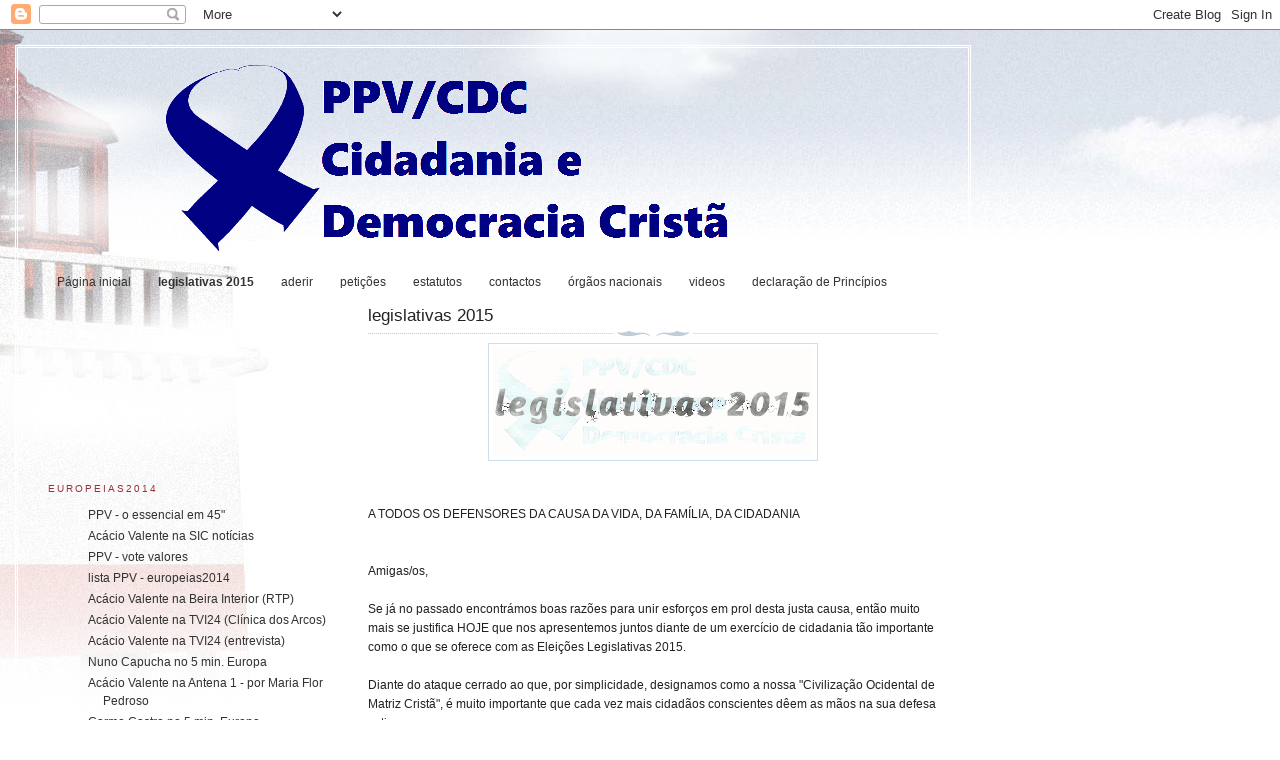

--- FILE ---
content_type: text/html; charset=UTF-8
request_url: https://portugalprovida.blogspot.com/p/legislativas-2015.html
body_size: 26050
content:
<!DOCTYPE html>
<html dir='ltr' xmlns='http://www.w3.org/1999/xhtml' xmlns:b='http://www.google.com/2005/gml/b' xmlns:data='http://www.google.com/2005/gml/data' xmlns:expr='http://www.google.com/2005/gml/expr'>
<head>
<link href='https://www.blogger.com/static/v1/widgets/2944754296-widget_css_bundle.css' rel='stylesheet' type='text/css'/>
<meta content='text/html; charset=UTF-8' http-equiv='Content-Type'/>
<meta content='blogger' name='generator'/>
<link href='https://portugalprovida.blogspot.com/favicon.ico' rel='icon' type='image/x-icon'/>
<link href='http://portugalprovida.blogspot.com/p/legislativas-2015.html' rel='canonical'/>
<link rel="alternate" type="application/atom+xml" title="Cidadania e Democracia Cristã - Atom" href="https://portugalprovida.blogspot.com/feeds/posts/default" />
<link rel="alternate" type="application/rss+xml" title="Cidadania e Democracia Cristã - RSS" href="https://portugalprovida.blogspot.com/feeds/posts/default?alt=rss" />
<link rel="service.post" type="application/atom+xml" title="Cidadania e Democracia Cristã - Atom" href="https://www.blogger.com/feeds/2041284397487751288/posts/default" />
<!--Can't find substitution for tag [blog.ieCssRetrofitLinks]-->
<meta content='http://portugalprovida.blogspot.com/p/legislativas-2015.html' property='og:url'/>
<meta content='legislativas 2015' property='og:title'/>
<meta content='      A TODOS OS DEFENSORES DA CAUSA DA VIDA, DA FAMÍLIA, DA CIDADANIA    Amigas/os,   Se já no passado encontrámos boas razões para unir es...' property='og:description'/>
<meta content='https://blogger.googleusercontent.com/img/b/R29vZ2xl/AVvXsEjLjcpQO-QVbLqHcH4qs1PbAIFD2PCNNwKgwI3CndurWXTjn9PuiPAODP20mCMYsSpB_9xOvnlreWUfyu8xr0coOxnaLSPfC251GfGSW96hda1KZqs-WX5LnjU37IAbVbUxY4OesozF4Rc/w1200-h630-p-k-no-nu/cartaz_PPVCDC_legisl2015.gif' property='og:image'/>
<title>Cidadania e Democracia Cristã: legislativas 2015</title>
<style id='page-skin-1' type='text/css'><!--
/*
-----------------------------------------------
Blogger Template Style
Name:     Harbor
Designer: Douglas Bowman
URL:      www.stopdesign.com
Date:     24 Feb 2004
Updated by: Blogger Team
----------------------------------------------- */
/*
Variable definitions
====================
<Variable name="textcolor" description="Text Color" type="color"
default="#333">
<Variable name="titlecolor" description="Blog Title Color"
type="color" default="#678">
<Variable name="posttitlecolor" description="Post Title Color" type="color"
default="#368">
<Variable name="sidebarheader" description="Sidebar Title Color"
type="color" default="#933">
<Variable name="dateHeaderColor" description="Date Header Color"
type="color" default="#933">
<Variable name="bodyfont" description="Text Font" type="font"
default="normal normal 200% Arial">
<Variable name="pagetitlefont" description="Blog Title Font" type="font"
default="normal normal 270% Georgia, Serif">
<Variable name="blogDescriptionFont" description="Blog Description Font" type="font"
default="normal normal 75% Georgia, Serif">
<Variable name="headerfont" description="Sidebar Title Font" type="font"
default="normal normal 78% Georgia, Serif">
<Variable name="dateHeaderFont" description="Date Header Font" type="font"
default="normal normal 78% Georgia, Serif">
<Variable name="startSide" description="Start side in blog language"
type="automatic" default="left">
<Variable name="endSide" description="End side in blog language"
type="automatic" default="right">
*/
body {
background:#fff url("//www1.blogblog.com/harbor/rocks_left.jpg") no-repeat right bottom;
background-attachment:fixed;
margin:0;
padding:0;
font:normal Georgia, Serif;
color:#222222;
font-size/* */:/**/normal;
font-size: /**/normal;
}
/* Commented Backslash Hack hides rule from IE5-Mac \*/
body {background-attachment:scroll;}
/* End IE5-Mac hack */
a:link {
color:#333333;
text-decoration:none;
}
a:visited {
color:#764;
text-decoration:none;
}
a:hover {
color:#993333;
text-decoration:underline;
}
a img {
border-width:0;
}
/* Page Structure
----------------------------------------------- */
#wrap {
background:url("//www2.blogblog.com/harbor/sky_left.jpg") repeat-x;
min-width:740px;
margin:0;
padding:0;
text-align:left;
font: normal normal 12px Arial;
}
#wrap2 {
background:url("//www.blogblog.com/harbor/lighthouse_left.jpg") no-repeat left  0px;
}
#wrap3 {
background:url("//www1.blogblog.com/harbor/cloud_left.jpg") no-repeat right 75px;
}
#wrap4 {
background:url("//www1.blogblog.com/harbor/center_cloud_left.jpg") no-repeat 50% 0px;
padding:15px;
width:100%;
width/* */:/**/auto;
width: /**/auto;
}
#outer-wrapper {
max-width:890px;
padding: 0 30px 50px;
width:100%;
width/* */:/**/auto;
width: /**/auto;
}
html>body #outer-wrapper {
border:3px double #fff;
}
#main-wrapper {
width:64%;
float:right;
word-wrap: break-word; /* fix for long text breaking sidebar float in IE */
overflow: hidden;     /* fix for long non-text content breaking IE sidebar float */
}
#main {
margin:0;
padding:0;
}
#sidebar-wrapper {
width:32%;
float:left;
word-wrap: break-word; /* fix for long text breaking sidebar float in IE */
overflow: hidden;     /* fix for long non-text content breaking IE sidebar float */
}
#sidebar {
margin:0;
padding-top: 170px;
}
/** Page structure tweaks for layout editor wireframe */
body#layout #outer-wrapper,
body#layout #sidebar,
body#layout #wrap4,
body#layout #header {
margin-top: 0;
margin-bottom: 0;
padding: 0;
}
body#layout #sidebar-wrapper {
width: 180px;
margin-left: 0;
}
body#layout #wrap4, body#layout #outer-wrapper {
width: 650px;
}
/* Header
----------------------------------------------- */
#header {
padding-top:15px;
padding-right:0;
padding-bottom:10px;
padding-left:110px;
position: relative;
}
.Header h1 {
margin:0 0 .25em;
color:#667788;
font: normal normal 279% Georgia, Serif;
}
.Header h1 a {
color:#667788;
text-decoration:none;
}
.Header .description {
margin:0;
max-width:700px;
line-height:1.8em;
text-transform:uppercase;
letter-spacing:.2em;
color:#667788;
font: normal normal 84% Georgia, Serif;
}
/* Headings
----------------------------------------------- */
h2 {
margin:1.5em 0 .75em;
line-height: 1.4em;
font: normal normal 83% Impact, sans-serif;;
text-transform:uppercase;
letter-spacing:.2em;
color:#993333;
}
/* Posts
----------------------------------------------- */
h2.date-header {
margin:2em 0 .5em;
color: #993333;
font: normal bold 61% Arial, Tahoma, Helvetica, FreeSans, sans-serif;;
}
.post {
margin:.5em 0 1.5em;
}
.post h3 {
margin:.25em 0 0;
padding:0 0 4px;
font-size:140%;
font-weight:normal;
line-height:1.4em;
}
.post h3 a, .post h3 strong {
background:url("//www1.blogblog.com/harbor/icon_lighthouse.gif") no-repeat left .15em;
display:block;
padding-left:20px;
text-decoration:none;
color:#333333;
font-weight:normal;
}
.post h3 strong {
background-image:url("//www2.blogblog.com/harbor/icon_lighthouse2.gif");
color:#000;
}
.post h3 a:hover {
color:#993333;
}
.post-body {
background:url("//www.blogblog.com/harbor/divider.gif") no-repeat center top;
padding-top:12px;
margin:0 0 .75em;
line-height:1.6em;
}
.post-body blockquote {
line-height:1.3em;
}
.post-footer {
color:#999;
text-transform:uppercase;
letter-spacing:.1em;
font-size: 78%;
line-height: 1.4em;
}
.comment-link {
margin-left:.4em;
}
.post-footer .post-timestamp,
.post-footer .post-author {
color:#666;
}
.comment-link strong {
font-size:130%;
}
.comment-link {
margin-left:.4em;
}
.post img {
padding:4px;
border:1px solid #cde;
}
/* Comments
----------------------------------------------- */
#comments {
background:url("//www.blogblog.com/harbor/divider.gif") no-repeat center top;
padding:15px 0 0;
}
#comments h4 {
margin:1em 0;
font-weight: bold;
line-height: 1.6em;
text-transform:uppercase;
letter-spacing:.2em;
color: #993333;
font: bold 78% Georgia Serif;
}
#comments h4 strong {
font-size:130%;
}
#comments-block {
margin:1em 0 1.5em;
line-height:1.4em;
}
#comments-block dt {
margin:.5em 0;
}
#comments-block dd {
margin:.25em 20px 0;
}
#comments-block dd.comment-timestamp {
margin:-.25em 20px 1.5em;
line-height: 1.4em;
text-transform:uppercase;
letter-spacing:.1em;
}
#comments-block dd p {
margin:0 0 .75em;
}
.deleted-comment {
font-style:italic;
color:gray;
}
.feed-links {
clear: both;
line-height: 2.5em;
}
#blog-pager-newer-link {
float: left;
}
#blog-pager-older-link {
float: right;
}
#blog-pager {
text-align: center;
}
.comment-footer {
font: 78%/1.4em Georgia , Serif;
}
/* Sidebar Content
----------------------------------------------- */
.sidebar .widget, .main .widget {
background:url("//www.blogblog.com/harbor/divider.gif") no-repeat center bottom;
margin:0 0 15px;
padding:0 0 15px;
}
.main .Blog {
background-image: none;
}
.sidebar ul {
list-style:none;
margin-left: 0;
}
.sidebar li {
margin:0;
padding-top:0;
padding-right:0;
padding-bottom:.25em;
padding-left:15px;
text-indent:-15px;
line-height:1.5em;
}
.sidebar p {
color:#666;
line-height:1.5em;
}
/* Profile
----------------------------------------------- */
.profile-datablock {
margin:.5em 0 .5em;
}
.profile-data {
margin:0;
font: normal normal 83% Impact, sans-serif;;
font-weight: bold;
line-height: 1.6em;
text-transform:uppercase;
letter-spacing:.1em;
}
.profile-img {
float: left;
margin-top: 0;
margin-right: 5px;
margin-bottom: 5px;
margin-left: 0;
padding: 4px;
border: 1px solid #cde;
}
.profile-textblock {
margin:.5em 0 .5em;
}
.profile-link {
font:78%/1.4em Georgia,Serif;
text-transform:uppercase;
letter-spacing:.1em;
}
/* Footer
----------------------------------------------- */
#footer-wrapper {
clear:both;
padding-top:15px;
padding-right:30px;
padding-bottom:0;
padding-left:50px;
text-align: center;
}
#footer .widget {
background:url("//www.blogblog.com/harbor/divider.gif") no-repeat center top;
margin:0;
padding-top:15px;
line-height: 1.6em;
text-transform:uppercase;
letter-spacing:.1em;
}

--></style>
<link href='https://www.blogger.com/dyn-css/authorization.css?targetBlogID=2041284397487751288&amp;zx=0b14ff21-90b4-41ca-aa0c-5f0376415689' media='none' onload='if(media!=&#39;all&#39;)media=&#39;all&#39;' rel='stylesheet'/><noscript><link href='https://www.blogger.com/dyn-css/authorization.css?targetBlogID=2041284397487751288&amp;zx=0b14ff21-90b4-41ca-aa0c-5f0376415689' rel='stylesheet'/></noscript>
<meta name='google-adsense-platform-account' content='ca-host-pub-1556223355139109'/>
<meta name='google-adsense-platform-domain' content='blogspot.com'/>

</head>
<body>
<div class='navbar section' id='navbar'><div class='widget Navbar' data-version='1' id='Navbar1'><script type="text/javascript">
    function setAttributeOnload(object, attribute, val) {
      if(window.addEventListener) {
        window.addEventListener('load',
          function(){ object[attribute] = val; }, false);
      } else {
        window.attachEvent('onload', function(){ object[attribute] = val; });
      }
    }
  </script>
<div id="navbar-iframe-container"></div>
<script type="text/javascript" src="https://apis.google.com/js/platform.js"></script>
<script type="text/javascript">
      gapi.load("gapi.iframes:gapi.iframes.style.bubble", function() {
        if (gapi.iframes && gapi.iframes.getContext) {
          gapi.iframes.getContext().openChild({
              url: 'https://www.blogger.com/navbar/2041284397487751288?pa\x3d7938564878694942860\x26origin\x3dhttps://portugalprovida.blogspot.com',
              where: document.getElementById("navbar-iframe-container"),
              id: "navbar-iframe"
          });
        }
      });
    </script><script type="text/javascript">
(function() {
var script = document.createElement('script');
script.type = 'text/javascript';
script.src = '//pagead2.googlesyndication.com/pagead/js/google_top_exp.js';
var head = document.getElementsByTagName('head')[0];
if (head) {
head.appendChild(script);
}})();
</script>
</div></div>
<div id='wrap'><div id='wrap2'><div id='wrap3'><div id='wrap4'>
<div id='outer-wrapper'>
<div class='header section' id='header'><div class='widget Header' data-version='1' id='Header1'>
<div id='header-inner'>
<a href='https://portugalprovida.blogspot.com/' style='display: block'>
<img alt='Cidadania e Democracia Cristã' height='193px; ' id='Header1_headerimg' src='https://blogger.googleusercontent.com/img/b/R29vZ2xl/AVvXsEiVxOh4spyPHWWUcT_jyPijoZ5hOkm8uNKYzbO-U9r3nNCkkOHSYz1mrZ9SesyLqQbqf76VG5cXN8MzSxoHcR89TiBuxHZgLYjeR2vGxOIkShxfclSQjo62wgKaAxYW8i6Pe_RTdQTEP6A/s1600/cartaz_PPVCDC_sem_blogue_50.gif' style='display: block' width='587px; '/>
</a>
</div>
</div></div>
<div id='crosscol-wrapper' style='text-align:center'>
<div class='crosscol section' id='crosscol'><div class='widget PageList' data-version='1' id='PageList1'>
<h2>Páginas</h2>
<div class='widget-content'>
<ul>
<li>
<a href='https://portugalprovida.blogspot.com/'>Página inicial</a>
</li>
<li class='selected'>
<a href='https://portugalprovida.blogspot.com/p/legislativas-2015.html'>legislativas 2015</a>
</li>
<li>
<a href='https://portugalprovida.blogspot.com/p/aderir-ao-ppv.html'>aderir</a>
</li>
<li>
<a href='https://portugalprovida.blogspot.com/p/peticoes.html'>petições</a>
</li>
<li>
<a href='https://portugalprovida.blogspot.com/p/estatutos-ppv.html'>estatutos</a>
</li>
<li>
<a href='https://portugalprovida.blogspot.com/p/contactos.html'>contactos</a>
</li>
<li>
<a href='https://portugalprovida.blogspot.com/p/orgaos-nacionais.html'>órgãos nacionais</a>
</li>
<li>
<a href='https://portugalprovida.blogspot.com/p/videos.html'>videos</a>
</li>
<li>
<a href='https://portugalprovida.blogspot.com/p/declaracao-de-principios.html'>declaração de Princípios</a>
</li>
</ul>
<div class='clear'></div>
</div>
</div></div>
</div>
<div id='main-wrapper'>
<div class='main section' id='main'><div class='widget Blog' data-version='1' id='Blog1'>
<div class='blog-posts hfeed'>

          <div class="date-outer">
        

          <div class="date-posts">
        
<div class='post-outer'>
<div class='post hentry' itemprop='blogPost' itemscope='itemscope' itemtype='http://schema.org/BlogPosting'>
<meta content='https://blogger.googleusercontent.com/img/b/R29vZ2xl/AVvXsEjLjcpQO-QVbLqHcH4qs1PbAIFD2PCNNwKgwI3CndurWXTjn9PuiPAODP20mCMYsSpB_9xOvnlreWUfyu8xr0coOxnaLSPfC251GfGSW96hda1KZqs-WX5LnjU37IAbVbUxY4OesozF4Rc/s72-c/cartaz_PPVCDC_legisl2015.gif' itemprop='image_url'/>
<meta content='2041284397487751288' itemprop='blogId'/>
<meta content='7938564878694942860' itemprop='postId'/>
<a name='7938564878694942860'></a>
<h3 class='post-title entry-title' itemprop='name'>
legislativas 2015
</h3>
<div class='post-header'>
<div class='post-header-line-1'></div>
</div>
<div class='post-body entry-content' id='post-body-7938564878694942860' itemprop='description articleBody'>
<div class="separator" style="clear: both; text-align: center;">
<a href="https://blogger.googleusercontent.com/img/b/R29vZ2xl/AVvXsEjLjcpQO-QVbLqHcH4qs1PbAIFD2PCNNwKgwI3CndurWXTjn9PuiPAODP20mCMYsSpB_9xOvnlreWUfyu8xr0coOxnaLSPfC251GfGSW96hda1KZqs-WX5LnjU37IAbVbUxY4OesozF4Rc/s1600/cartaz_PPVCDC_legisl2015.gif" imageanchor="1" style="margin-left: 1em; margin-right: 1em;"><img border="0" height="108" src="https://blogger.googleusercontent.com/img/b/R29vZ2xl/AVvXsEjLjcpQO-QVbLqHcH4qs1PbAIFD2PCNNwKgwI3CndurWXTjn9PuiPAODP20mCMYsSpB_9xOvnlreWUfyu8xr0coOxnaLSPfC251GfGSW96hda1KZqs-WX5LnjU37IAbVbUxY4OesozF4Rc/s320/cartaz_PPVCDC_legisl2015.gif" width="320" /></a></div>
<br />
<br />
<div class="separator" style="clear: both; text-align: center;">
</div>
<span style="font-family: &quot;Helvetica Neue&quot;,Arial,Helvetica,sans-serif;">A TODOS OS DEFENSORES DA CAUSA DA VIDA, DA FAMÍLIA, DA CIDADANIA</span><br />
<span style="font-family: &quot;Helvetica Neue&quot;,Arial,Helvetica,sans-serif;"><br /></span>
<span style="font-family: &quot;Helvetica Neue&quot;,Arial,Helvetica,sans-serif;"><br /></span>
<span style="font-family: &quot;Helvetica Neue&quot;,Arial,Helvetica,sans-serif;">Amigas/os,</span><br />
<span style="font-family: &quot;Helvetica Neue&quot;,Arial,Helvetica,sans-serif;"><br /></span>
<span style="font-family: &quot;Helvetica Neue&quot;,Arial,Helvetica,sans-serif;">Se já no passado encontrámos boas razões para unir esforços em prol desta justa causa, então muito mais se justifica HOJE que nos apresentemos juntos diante de um exercício de cidadania tão importante como o que se oferece com as Eleições Legislativas 2015.</span><br />
<span style="font-family: &quot;Helvetica Neue&quot;,Arial,Helvetica,sans-serif;"><br /></span>
<span style="font-family: &quot;Helvetica Neue&quot;,Arial,Helvetica,sans-serif;">Diante do ataque cerrado ao que, por simplicidade, designamos como a nossa "Civilização Ocidental de Matriz Cristã", é muito importante que cada vez mais cidadãos conscientes dêem as mãos na sua defesa activa.&nbsp;</span><br />
<br />
<span style="font-family: &quot;Helvetica Neue&quot;,Arial,Helvetica,sans-serif;">Desiludidos com as hesitações dos políticos tradicionais, por cuja mão se vem degradando a noção de família, dos direitos humanos - incluindo o direito à educação, à saúde e ao trabalho - ou preocupados com os avanços do "Terrorismo Islâmico" (que declara o <i>Al Andaluz</i> como importante objectivo estratégico), com a sua visão pré-medieval da vida familiar e dos "direitos da mulher" - a nossa REPONSABILIDADE HISTÓRICA será escolher entre o conformismo comodista e o activismo transformador, inspirado nos valores perenes da Democracia Cristã e da Doutrina Social da Igreja.</span><br />
<br />
<span style="font-family: &quot;Helvetica Neue&quot;,Arial,Helvetica,sans-serif;">Se nada fizermos, se não nos organizarmos para a acção política, não levará muito tempo que de novo tenhamos uma <b>Troika </b>a tutelar um governo de Portugal, o <b>lóbi pedófilo</b> a definir as nossas políticas públicas de família - e a adopção de crianças por qualquer um, o <b>Inverno Demográfico</b> a impôr o fecho de cada vez mais maternidades, escolas, esquadras e tribunais, ou... um <b><a href="https://pt.wikipedia.org/wiki/T%C3%A1rique">Tárique</a></b> a varrer esta Península a ferro e fogo.</span><br />
<span style="font-family: &quot;Helvetica Neue&quot;,Arial,Helvetica,sans-serif;"><br /></span>
<span style="font-family: &quot;Helvetica Neue&quot;,Arial,Helvetica,sans-serif;">Que fazer, então? Por onde (re)começar? Vamos assumir-nos como CIDADÃOS de corpo inteiro e abrir um espaço de intervenção nas Legislativas2015. Para isso precisamos de apresentar listas em todos os círculos eleitorais lideradas, sempre que possível, pelos mais capazes de cada círculo de modo a assegurar que diferentes vozes exprimem em cada região, uma mesma vontade, uma mesma ideia de mudança.</span><br />
<br />
<br />
<span style="font-family: &quot;Helvetica Neue&quot;,Arial,Helvetica,sans-serif;">Espera-se que cada núcleo distrital assegurar as seguintes tarefas mínimas:</span><br />
<span style="font-family: &quot;Helvetica Neue&quot;,Arial,Helvetica,sans-serif;"><br /></span>
<span style="font-family: &quot;Helvetica Neue&quot;,Arial,Helvetica,sans-serif;">- reunir o numero necessário de candidatos, segundo a lista que se segue*, incluindo&nbsp;</span><br />
<span style="font-family: &quot;Helvetica Neue&quot;,Arial,Helvetica,sans-serif;">&nbsp; dois suplentes;</span><br />
<br />
<span style="font-family: &quot;Helvetica Neue&quot;,Arial,Helvetica,sans-serif;">- representar o PPV/CDC e o respectivo programa aprovado em todos os debates e</span><br />
<span style="font-family: &quot;Helvetica Neue&quot;,Arial,Helvetica,sans-serif;">&nbsp; colunas de opinião para as quais formos desafiados pelas rádios, jornais, webTV, grupos</span><br />
<span style="font-family: &quot;Helvetica Neue&quot;,Arial,Helvetica,sans-serif;">&nbsp; de intervenção cívica, movimentos paroquiais, etc.</span><br />
<br />
<span style="font-family: &quot;Helvetica Neue&quot;,Arial,Helvetica,sans-serif;">- procurar identificar e nomear representantes nos diferentes concelhos e freguesias dentro</span><br />
<span style="font-family: &quot;Helvetica Neue&quot;,Arial,Helvetica,sans-serif;">&nbsp; do seu território, sensibilizando especialmente os jovens para a possibilidade de participar</span><br />
<span style="font-family: &quot;Helvetica Neue&quot;,Arial,Helvetica,sans-serif;">&nbsp; directamente nas mesas de realização acto eleitoral, contra uma pequena mas&nbsp;</span><br />
<span style="font-family: &quot;Helvetica Neue&quot;,Arial,Helvetica,sans-serif;">&nbsp; interessante remuneração do Estado;</span><br />
<br />
<span style="font-family: &quot;Helvetica Neue&quot;,Arial,Helvetica,sans-serif;">- organizar arruadas e/ou sessões de esclarecimento segundo os princípios da máxima</span><br />
<span style="font-family: &quot;Helvetica Neue&quot;,Arial,Helvetica,sans-serif;">&nbsp; transparência e contenção de custos (de preferência sem custos, de modo a evitar os&nbsp;</span><br />
<span style="font-family: &quot;Helvetica Neue&quot;,Arial,Helvetica,sans-serif;">&nbsp; problemas sempre levantados pelos rigorosíssimos procedimentos de reporte exigidos</span><br />
<span style="font-family: &quot;Helvetica Neue&quot;,Arial,Helvetica,sans-serif;">&nbsp; pela Entidades das Contas e Financiamentos Políticos;</span><br />
<br />
<br />
<span style="font-family: &quot;Helvetica Neue&quot;,Arial,Helvetica,sans-serif;">Embora com o Espírito inquebrantável de sempre, o meu frágil estado de saúde - talvez </span><span style="font-family: &quot;Helvetica Neue&quot;,Arial,Helvetica,sans-serif;"><span style="font-family: &quot;Helvetica Neue&quot;,Arial,Helvetica,sans-serif;">providencialmente - </span>impede-me de desempenhar nesta fase um papel de organização tão activo como no passado. <b>Isto significa que a força ou a fraqueza de ânimo que revelarmos na nossa acção nestas Legislativas e para o futuro não dependerá do esforço sobre-humano de um pequeno núcleo central mas sim da soma de todos os pequenos esforços de dezenas de pequenos núcleos que se irão formando aqui ou ali sob os auspícios de alguma Liderança Local antiga ou emergente</b>.</span><br />
<span style="font-family: &quot;Helvetica Neue&quot;,Arial,Helvetica,sans-serif;"><br /></span>
<span style="font-size: large;"><b><span style="font-family: &quot;Helvetica Neue&quot;,Arial,Helvetica,sans-serif;">Está nas nossas mãos!</span></b></span><br />
<span style="font-size: large;"><b><span style="font-family: &quot;Helvetica Neue&quot;,Arial,Helvetica,sans-serif;"><br /></span></b></span>
<span style="font-size: large;"><b><span style="font-family: &quot;Helvetica Neue&quot;,Arial,Helvetica,sans-serif;">Somos cidadãos de parte inteira!</span></b></span><br />
<span style="font-size: large;"><b><span style="font-family: &quot;Helvetica Neue&quot;,Arial,Helvetica,sans-serif;"><br /></span></b></span>
<span style="font-size: large;"><b><span style="font-family: &quot;Helvetica Neue&quot;,Arial,Helvetica,sans-serif;">Não vamos perder esta oportunidade de fazer a diferença!!!</span></b></span><br />
<span style="font-family: &quot;Helvetica Neue&quot;,Arial,Helvetica,sans-serif;"></span><br />
<span style="font-family: &quot;Helvetica Neue&quot;,Arial,Helvetica,sans-serif;"></span><br />
<span style="font-family: &quot;Helvetica Neue&quot;,Arial,Helvetica,sans-serif;">Um abraço,<br />Luís Botelho</span><br />
<span style="font-family: &quot;Helvetica Neue&quot;,Arial,Helvetica,sans-serif;"><br /></span>
<br />
<br />
<br />
------------------------------------------------------------------------------------------<br />
<br />
<span style="font-family: &quot;Helvetica Neue&quot;,Arial,Helvetica,sans-serif;">&nbsp;*&nbsp; distribuição de deputados em 2011 (poderá variar um pouco em 2015)</span><br />
<span style="font-family: &quot;Helvetica Neue&quot;,Arial,Helvetica,sans-serif;">circulo_eleitoral&nbsp;&nbsp;&nbsp;&nbsp;&nbsp;&nbsp;&nbsp;&nbsp;&nbsp;&nbsp;&nbsp;&nbsp; N_deput (+2 suplentes)<br />----------------------------------------------<br />1&nbsp; AÇORES&nbsp;&nbsp;&nbsp; &nbsp;&nbsp;&nbsp; &nbsp;&nbsp;&nbsp;&nbsp;&nbsp;&nbsp;&nbsp;&nbsp;&nbsp;&nbsp; 5<br />2&nbsp; AVEIRO&nbsp;&nbsp;&nbsp; &nbsp;&nbsp;&nbsp; &nbsp;&nbsp;&nbsp;&nbsp;&nbsp;&nbsp;&nbsp;&nbsp;&nbsp;&nbsp; 16<br />3&nbsp; BEJA&nbsp;&nbsp;&nbsp; &nbsp;&nbsp;&nbsp; &nbsp;&nbsp;&nbsp; &nbsp;&nbsp;&nbsp;&nbsp;&nbsp;&nbsp;&nbsp;&nbsp;&nbsp;&nbsp;&nbsp;&nbsp; 3<br />4&nbsp; BRAGA&nbsp;&nbsp;&nbsp; &nbsp;&nbsp;&nbsp; &nbsp;&nbsp;&nbsp;&nbsp;&nbsp;&nbsp;&nbsp;&nbsp;&nbsp;&nbsp;&nbsp; 19<br />5&nbsp; BRAGANÇA&nbsp;&nbsp;&nbsp; &nbsp;&nbsp;&nbsp; &nbsp;&nbsp;&nbsp;&nbsp;&nbsp;&nbsp; 3<br />6&nbsp; CASTELO BRANCO&nbsp; 4<br />7&nbsp; COIMBRA&nbsp;&nbsp;&nbsp; &nbsp;&nbsp;&nbsp; &nbsp;&nbsp;&nbsp;&nbsp;&nbsp;&nbsp;&nbsp;&nbsp;&nbsp; 9<br />8&nbsp; ÉVORA&nbsp;&nbsp;&nbsp; &nbsp;&nbsp;&nbsp; &nbsp;&nbsp;&nbsp;&nbsp;&nbsp;&nbsp;&nbsp;&nbsp;&nbsp;&nbsp;&nbsp;&nbsp;&nbsp; 3<br />9&nbsp; FARO&nbsp;&nbsp;&nbsp; &nbsp;&nbsp;&nbsp; &nbsp;&nbsp;&nbsp; &nbsp;&nbsp;&nbsp;&nbsp;&nbsp;&nbsp;&nbsp;&nbsp;&nbsp;&nbsp;&nbsp;&nbsp; 9<br />10 GUARDA&nbsp;&nbsp;&nbsp; &nbsp;&nbsp;&nbsp; &nbsp;&nbsp;&nbsp;&nbsp;&nbsp;&nbsp;&nbsp;&nbsp;&nbsp; 4<br />11 LEIRIA&nbsp;&nbsp;&nbsp; &nbsp;&nbsp;&nbsp; &nbsp;&nbsp;&nbsp;&nbsp;&nbsp;&nbsp;&nbsp;&nbsp;&nbsp;&nbsp;&nbsp; 10<br />12 LISBOA&nbsp;&nbsp;&nbsp; &nbsp;&nbsp;&nbsp; &nbsp;&nbsp;&nbsp;&nbsp;&nbsp;&nbsp;&nbsp;&nbsp;&nbsp; 47<br />13 MADEIRA&nbsp;&nbsp;&nbsp; &nbsp;&nbsp;&nbsp; &nbsp;&nbsp;&nbsp;&nbsp;&nbsp;&nbsp;&nbsp;&nbsp; 6<br />14 PORTALEGRE&nbsp;&nbsp;&nbsp; &nbsp;&nbsp;&nbsp;&nbsp; 2<br />15 PORTO&nbsp;&nbsp;&nbsp; &nbsp;&nbsp;&nbsp; &nbsp;&nbsp;&nbsp;&nbsp;&nbsp;&nbsp;&nbsp;&nbsp;&nbsp;&nbsp; 39<br />16 SANTARÉM&nbsp;&nbsp;&nbsp; &nbsp;&nbsp;&nbsp; &nbsp;&nbsp;&nbsp; 10<br />17 SETÚBAL&nbsp;&nbsp;&nbsp; &nbsp;&nbsp;&nbsp; &nbsp;&nbsp;&nbsp;&nbsp;&nbsp;&nbsp;&nbsp; 17<br />18 VIANA DO CASTELO&nbsp; 6<br />19 VILA REAL&nbsp;&nbsp;&nbsp; &nbsp;&nbsp;&nbsp; &nbsp;&nbsp;&nbsp;&nbsp;&nbsp;&nbsp;&nbsp; 5<br />20 VISEU&nbsp;&nbsp;&nbsp; &nbsp;&nbsp;&nbsp; &nbsp;&nbsp;&nbsp;&nbsp;&nbsp;&nbsp;&nbsp;&nbsp;&nbsp;&nbsp;&nbsp;&nbsp;&nbsp;&nbsp; 9<br />21 Europa&nbsp;&nbsp;&nbsp; &nbsp;&nbsp;&nbsp; &nbsp;&nbsp;&nbsp;&nbsp;&nbsp;&nbsp;&nbsp;&nbsp;&nbsp;&nbsp;&nbsp;&nbsp;&nbsp; 2<br />22 Fora da Europa&nbsp;&nbsp;&nbsp; &nbsp;&nbsp;&nbsp;&nbsp; 2</span><br />
<br />
<br />
<span style="font-family: &quot;Helvetica Neue&quot;,Arial,Helvetica,sans-serif;">&nbsp;&nbsp;&nbsp; --- &#167; ---</span><br />
<span style="font-family: &quot;Helvetica Neue&quot;,Arial,Helvetica,sans-serif;"><br /></span>
<b><span style="font-family: &quot;Helvetica Neue&quot;,Arial,Helvetica,sans-serif;"><br /></span>
<span style="font-family: &quot;Helvetica Neue&quot;,Arial,Helvetica,sans-serif;"><a href="https://drive.google.com/file/d/0B-L0UnRH3ftSSzZQYjl4MVlMWjQ/view?usp=sharing" target="_blank">DECLARAÇÃO DE ACEITAÇÃO DE CANDIDATURA (uma folha por candidato)</a></span></b><br />
<br />
<span style="font-family: &quot;Helvetica Neue&quot;,Arial,Helvetica,sans-serif;">A mais importante das folhas a preencher é esta Declaração de Aceitação da candidatura. Se um distrito conseguir reunir mais do que o numero necessário para a sua lista, pode enviar-nos as restantes deixando em branco o campo do "circulo eleitoral", para podermos ajudar a completar outras listas.</span><br />
<br />
<br />
<b><span style="font-family: &quot;Helvetica Neue&quot;,Arial,Helvetica,sans-serif;"><a href="https://drive.google.com/file/d/0B-L0UnRH3ftSTmtpOW56bzJxQUE/view?usp=sharing" target="_blank">REQUERER CERTIDÃO DE CAPACIDADE ELEITORAL (na Junta de Freguesia)</a></span></b><br />
<br />
<span style="font-family: &quot;Helvetica Neue&quot;,Arial,Helvetica,sans-serif;">Esta
 folha serve para pedir na Junta de Freguesia a certidão de capacidade 
eleitoral, também necessária à submissão das listas. Se o próprio candidato se disponibilizar a pedir a certidão na sua Junta, pode requerê-la de viva voz, sem necessidade de preencher qualquer folha. Havendo várias pessoas da mesma freguesia, poderá ser mais simples uma delas dirigir-se à Junta com os requerimentos de todos. Se for necessário, poderemos - a vosso pedido - enviar uma procuração para representação do PPV/CDC nessa freguesia, a qual já valerá também para a reunião de rateio pelos vários partidos dos participantes nas mesas de voto. </span><br />
<br />
<span style="font-family: &quot;Helvetica Neue&quot;,Arial,Helvetica,sans-serif;">Qualquer dúvida sobre a freguesia de recenseamento eleitoral de algum cidadão pode ser facilmente esclarecida no sítio do <a href="https://www.recenseamento.mai.gov.pt/" target="_blank"><b>RECENSEAMENTO ELEITORAL DGAI</b></a>, introduzindo apenas o numero do cartão de cidadão (ou BI) e a data de nascimento. (tb é possível a pesquisa pelo nome + data de nascimento).</span><br />
<br />
<span style="font-size: x-small;"><b><i><a href="https://drive.google.com/file/d/0B-L0UnRH3ftSenZvYS1mV3YyM2M/view?usp=sharing"><span style="font-family: &quot;Helvetica Neue&quot;,Arial,Helvetica,sans-serif;">MODELO A PREENCHER PELOS LIDERES DISTRITAIS ( só para os líderes distritais ) </span></a></i></b></span><br />
<br />
<span style="font-family: &quot;Helvetica Neue&quot;,Arial,Helvetica,sans-serif; font-size: x-small;">Este modelo deve ser preenchido e enviado à Direcção Política Nacional do PPV/CDC até 6 de Agosto, de modo a permitir a elaboração e envio de toda a documentação necessária à formalização das candidaturas junto dos competentes Tribunais de Círculo.&nbsp;</span><span style="font-family: &quot;Helvetica Neue&quot;,Arial,Helvetica,sans-serif;"><span style="font-size: x-small;">&nbsp;</span></span>
<span style="font-family: &quot;Helvetica Neue&quot;,Arial,Helvetica,sans-serif;">&nbsp;&nbsp;&nbsp;&nbsp;&nbsp;&nbsp;&nbsp;&nbsp;&nbsp;&nbsp;&nbsp;&nbsp;&nbsp;&nbsp;&nbsp;&nbsp;&nbsp;&nbsp;&nbsp;&nbsp;&nbsp;&nbsp;&nbsp;&nbsp;&nbsp;&nbsp;&nbsp;&nbsp;&nbsp;&nbsp;&nbsp;&nbsp; --- &#167; ---</span><br />
<br />
<b><span style="font-family: &quot;Helvetica Neue&quot;,Arial,Helvetica,sans-serif;"><a href="https://drive.google.com/file/d/0B-L0UnRH3ftSOEUzSG9xZld1UmM/view?usp=sharing" target="_blank">PROGRAMA ELEITORAL PPV/CDC - Legislativas2015</a></span></b><br />
<br />
<span style="font-family: &quot;Helvetica Neue&quot;,Arial,Helvetica,sans-serif;"><a href="http://cne.pt/content/eleicoes-para-assembleia-da-republica-2015" target="_blank">mais informação no sítio da Comissão Nacional de Eleições</a>&nbsp;</span><br />
<br />
<div style='clear: both;'></div>
</div>
<div class='post-footer'>
<div class='post-footer-line post-footer-line-1'><span class='post-timestamp'>
</span>
<span class='post-icons'>
<span class='item-control blog-admin pid-1530744182'>
<a href='https://www.blogger.com/page-edit.g?blogID=2041284397487751288&pageID=7938564878694942860&from=pencil' title='Editar página'>
<img alt='' class='icon-action' height='18' src='https://resources.blogblog.com/img/icon18_edit_allbkg.gif' width='18'/>
</a>
</span>
</span>
<div class='post-share-buttons goog-inline-block'>
<a class='goog-inline-block share-button sb-email' href='https://www.blogger.com/share-post.g?blogID=2041284397487751288&pageID=7938564878694942860&target=email' target='_blank' title='Enviar a mensagem por email'><span class='share-button-link-text'>Enviar a mensagem por email</span></a><a class='goog-inline-block share-button sb-blog' href='https://www.blogger.com/share-post.g?blogID=2041284397487751288&pageID=7938564878694942860&target=blog' onclick='window.open(this.href, "_blank", "height=270,width=475"); return false;' target='_blank' title='Dê a sua opinião!'><span class='share-button-link-text'>Dê a sua opinião!</span></a><a class='goog-inline-block share-button sb-twitter' href='https://www.blogger.com/share-post.g?blogID=2041284397487751288&pageID=7938564878694942860&target=twitter' target='_blank' title='Partilhar no X'><span class='share-button-link-text'>Partilhar no X</span></a><a class='goog-inline-block share-button sb-facebook' href='https://www.blogger.com/share-post.g?blogID=2041284397487751288&pageID=7938564878694942860&target=facebook' onclick='window.open(this.href, "_blank", "height=430,width=640"); return false;' target='_blank' title='Partilhar no Facebook'><span class='share-button-link-text'>Partilhar no Facebook</span></a><a class='goog-inline-block share-button sb-pinterest' href='https://www.blogger.com/share-post.g?blogID=2041284397487751288&pageID=7938564878694942860&target=pinterest' target='_blank' title='Partilhar no Pinterest'><span class='share-button-link-text'>Partilhar no Pinterest</span></a>
</div>
<span class='post-backlinks post-comment-link'>
</span>
</div>
<div class='post-footer-line post-footer-line-2'><span class='post-labels'>
</span>
</div>
<div class='post-footer-line post-footer-line-3'></div>
</div>
</div>
<div class='comments' id='comments'>
<a name='comments'></a>
</div>
</div>

        </div></div>
      
</div>
<div class='blog-pager' id='blog-pager'>
<a class='home-link' href='https://portugalprovida.blogspot.com/'>Página inicial</a>
</div>
<div class='clear'></div>
<div class='blog-feeds'>
<div class='feed-links'>
Subscrever:
<a class='feed-link' href='https://portugalprovida.blogspot.com/feeds/posts/default' target='_blank' type='application/atom+xml'>Comentários (Atom)</a>
</div>
</div>
</div></div>
</div>
<div id='sidebar-wrapper'>
<div class='sidebar section' id='sidebar'><div class='widget LinkList' data-version='1' id='LinkList5'>
<h2>EUROPEIAS2014</h2>
<div class='widget-content'>
<ul>
<li><a href='https://www.youtube.com/watch?feature=player_embedded&v=t9IE3KQuIkk'>PPV - o essencial em 45"</a></li>
<li><a href='http://sicnoticias.sapo.pt/especiais/europeias2014/2014-05-16-entrevista-a-acacio-valente'>Acácio Valente na SIC notícias</a></li>
<li><a href='https://www.youtube.com/watch?feature=player_embedded&v=Trwh8vecbPk'>PPV - vote valores</a></li>
<li><a href="//3.bp.blogspot.com/-KNLX-jarNe8/U4Nf2iYWAJI/AAAAAAAACNI/fUk1oaa0jxc/s1600/pe_2014_lista_PPV.jpg">lista PPV - europeias2014</a></li>
<li><a href='http://www.rtp.pt/noticias/index.php?article=739291&tm=9&layout=122&visual=61'>Acácio Valente na Beira Interior (RTP)</a></li>
<li><a href='http://www.tvi24.iol.pt/503/politica/acacio-valente-ppv-abortos-europeias-tvi24/1555765-4072.html'>Acácio Valente na TVI24 (Clínica dos Arcos)</a></li>
<li><a href='http://www.tvi24.iol.pt/videos/video/14135633/1'>Acácio Valente na TVI24 (entrevista)</a></li>
<li><a href='http://www.rtp.pt/noticias/index.php?article=739372&tm=9&layout=122&visual=61'>Nuno Capucha no 5 min. Europa</a></li>
<li><a href='http://www.rtp.pt/play/p1546/e153365/europeias-2014-entrevistas-aos-cabeca-de-lista/350419'>Acácio Valente na Antena 1 - por Maria Flor Pedroso</a></li>
<li><a href='http://www.rtp.pt/noticias/index.php?article=737940&tm=9&layout=122&visual=61'>Carmo Castro no 5 min. Europa</a></li>
<li><a href='http://www.rtp.pt/noticias/index.php?article=738678&tm=9&layout=122&visual=61'>Carlos Fernandes no 5 min. Europa</a></li>
<li><a href='http://www.rtp.pt/noticias/index.php?article=737756&tm=9&layout=122&visual=61'>Miguel Lima no 5 min. Europa</a></li>
<li><a href='http://www.dn.pt/politica/interior.aspx?content_id=3846941'>LUSA / DN</a></li>
<li><a href='http://portocanal.sapo.pt/noticia/24848/'>Porto canal</a></li>
<li><a href='http://rr.sapo.pt/informacao_detalhe.aspx?fid=27&did=147823'>RR 7Maio</a></li>
<li><a href='http://diariodigital.sapo.pt/news.asp?id_news=700122'>Diário Digital</a></li>
<li><a href='http://www.noticiasaominuto.com/politica/213489/partido-pro-vida-quer-eleger-pelo-menos-tres-deputados'>noticias ao minuto</a></li>
</ul>
<div class='clear'></div>
</div>
</div><div class='widget Text' data-version='1' id='Text1'>
<h2 class='title'>Bem vindo/a ao sítio do PPV</h2>
<div class='widget-content'>
O partido <span style="font-style: italic; font-weight: bold;color:#000099;">&#171;Cidadania e Democracia Cristã - PPV/CDC&#187;</span> propõe à sociedade PORTUGUESA, EUROPEIA E LUSÓFONA uma solução de governo que reconheça e recompense o esforço das famílias que, gerando filhos, asseguram com sacrifício próprio um futuro comum para Portugal, para a Europa, para a Humanidade.<br /><br />Defendemos a causa da Vida e os valores da Família, conforme são entendidos pela Doutrina Social da Igreja e pelas generalidade das correntes europeias de "Democracia Cristã".<br /><br />Se defende uma estruturação da sociedade portuguesa a esta luz, junte-se a nós.<br /><br /><span style="font-size:78%;color:black;"><span style="font-family:Arial,sans-serif;"><span lang="pt-PT"><span style="font-weight: normal;">( o PPV foi constituído em 2009, sendo reconhecido pelo <a href="http://www.tribunalconstitucional.pt/tc/acordaos/20090327.html">acórdão º 327/2009 do Tribunal Constitucional, dado em Lisboa a 1/7/2009</a> )</span></span></span></span><span style="font-size:78%;"> </span><br />
</div>
<div class='clear'></div>
</div><div class='widget HTML' data-version='1' id='HTML12'>
<h2 class='title'>antena pro Referendo-Vida</h2>
<div class='widget-content'>
<iframe src="//www.youtube.com/embed/dF4Z1sqTKIo" width="300" height="225" frameborder="0"></iframe><br />

<iframe width="300" height="225" src="//www.youtube.com/embed/5bajox7S7MQ" frameborder="0" allowfullscreen></iframe>

<a href="https://docs.google.com/viewer?a=v&pid=explorer&chrome=true&srcid=0B-L0UnRH3ftSMjhiM2ZkNDItMWM4Mi00ZmU4LWIwODgtNmY0MzZhYzJkZDU0&hl=pt_PT">imprima e assine folha pro referendo-VIDA</a>
</div>
<div class='clear'></div>
</div><div class='widget Image' data-version='1' id='Image21'>
<div class='widget-content'>
<a href='http://www.facebook.com/profile.php?id=1297847973#!/group.php?gid=182091652197'>
<img alt='' height='39' id='Image21_img' src='https://blogger.googleusercontent.com/img/b/R29vZ2xl/AVvXsEhd5S5GWV2QMokBi4YmsF6WTpwcNFIW0c7aNGphx04PHCgi8EIQrwHtop2bQruFpaQCGzCPaUCqurvmQFD-j5deaHhMCts7gP7rSsOXwga-W1DISBMBUvdg07MIzaVTDNsxvNVQgCOB1H0/s180/facebook.jpg' width='95'/>
</a>
<br/>
</div>
<div class='clear'></div>
</div><div class='widget Image' data-version='1' id='Image6'>
<div class='widget-content'>
<a href='http://www.rtp.pt/multimediahtml/progVideo.php?tvprog=26919&idpod=56575&partes=2'>
<img alt='' height='120' id='Image6_img' src='https://blogger.googleusercontent.com/img/b/R29vZ2xl/AVvXsEi-ndfMY6B0u3qhgOUBobzi7T70BR2cUcHSqHwudumCJWX9tC1MlMZU6cXbGux6C82ILEA8bpBcyqKrBz5x2_B0igqm0fVIK4dIqwt7fyDW6o_zBJE4P2fsmushdi-yGG-o67GKceiq7WM/s180/LBR_RTP2_18maio2011.jpg' width='150'/>
</a>
<br/>
<span class='caption'>PPV na RTP2 (aos 25m40s)</span>
</div>
<div class='clear'></div>
</div><div class='widget LinkList' data-version='1' id='LinkList1'>
<h2>ligações</h2>
<div class='widget-content'>
<ul>
<li><a href='http://www.ecclesia.pt/cdsi/'>compêndio de Doutrina Social da Igreja</a></li>
<li><a href='http://daconcepcaoamortenatural.blogspot.com/'>pro referendo VIDA</a></li>
<li><a href='http://www.facebook.com/portugalprovida?ref=hl'>PPV no Facebook</a></li>
<li><a href='http://www.facebook.com/#!/PPV.Portugal.Pro.Vida'>Lisboa pro Vida</a></li>
<li><a href='http://www.peticaopublica.com/PeticaoVer.aspx?pi=P2011N6662'>petição por &#171;mais cidadania&#187;</a></li>
<li><a href='http://www.escolasempartido.org/'>doutrinação ideológica na escola</a></li>
<li><a href='http://www.familystructurestudies.com/outcomes/'>Mark Regnerus new families study</a></li>
<li><a href='http://www.cnaf-familia.org/'>CNAF</a></li>
<li><a href='http://www.apfn.com.pt/'>famílias numerosas</a></li>
<li><a href='http://revculturalfamilia.blogspot.com/'>valores inegociáveis (BR)</a></li>
<li><a href='http://www.cidevida.org/'>CIDEVIDA (Tordesilhas)</a></li>
<li><a href='http://www.familiaivida.com/web/index.php'>Catalunha pro Vida (E)</a></li>
<li><a href='http://provida-viana.blogspot.com/'>PPV Viana do Castelo</a></li>
<li><a href='http://www.c-fam.org/'>C-Fam</a></li>
<li><a href='http://www.yesforhungary.eu/indexe.php'>Yes fo Hungary (H)</a></li>
<li><a href='http://www.algarvepelavida.blogspot.com/'>Algarve pela Vida</a></li>
<li><a href='http://portugalprovida.weebly.com/'>PPV - site experimental</a></li>
<li><a href='http://www.providaanapolis.org.br/'>pro-Vida de Anápolis (BR)</a></li>
<li><a href='http://www.invernodemografico%20.org/'>Inverno Demográfico</a></li>
<li><a href='http://distributistreview.com/mag/'>distributist review</a></li>
<li><a href='http://www.hazteoir.org/'>Hazte Oir (E)</a></li>
<li><a href='http://www.ipco.org.br/pndh/conteudo/'>PNDH (BR)</a></li>
<li><a href='http://fotosaborto.deog.net/'>o aborto em fotos</a></li>
<li><a href='http://www.rosaryoftheunborn.com/'>rosário dos não-nascidos</a></li>
<li><a href='http://mvidamfamilia.blogspot.com/'>+ Vida + Família</a></li>
<li><a href='http://derechoavivir.org/'>derecho a vivir (E)</a></li>
<li><a href='http://www.maoserguidas.org/'>de mãos erguidas</a></li>
<li><a href='http://providafamilia.org/'>associação pro Vida/Família (BR)</a></li>
<li><a href='http://www.vivahavida.org/'>Viva Há Vida</a></li>
<li><a href='http://o-povo.blogspot.com/'>O Povo</a></li>
<li><a href='http://per-deum.blogspot.com/'>per Deum</a></li>
<li><a href='http://deus-amor.blogspot.com/'>Deus é amor</a></li>
<li><a href='http://oinimputavel.blogspot.com/'>o inimputável</a></li>
<li><a href='http://www.gopetition.com/online/27618.html'>petição: +segurança na N1</a></li>
<li><a href="//www.youtube.com/user/LiveActionFilms">acção directa</a></li>
<li><a href='http://antiaborto.blogspot.com/'>antiaborto</a></li>
<li><a href='http://www.liberdade-educacao.org/inicio.htm'>FORUM para a liberdade de educação</a></li>
<li><a href='http://porcausadele.blogspot.com/'>por causa d'Ele</a></li>
<li><a href='http://www.elimperiodelamuerte.blogspot.com/'>el imperio de la murte (E)</a></li>
<li><a href='http://veladaspelavida.blogspot.com/'>Veladas pela Vida</a></li>
<li><a href='http://www.oracaopelavida.org/'>Oração pela Vida</a></li>
<li><a href='http://vida-por-vida.blogspot.com/'>vida por Vida</a></li>
<li><a href='http://www.aaldeia.net/'>a aldeia</a></li>
<li><a href='http://companhiadosfilosofos.blogspot.com/'>companhia dos filósofos</a></li>
<li><a href='http://umjardimnodeserto.nireblog.com/'>um jardim no deserto</a></li>
<li><a href='http://cidadaniapt.blogspot.com/'>cidadaniaPT</a></li>
<li><a href='http://prasinal.blogspot.com/'>sou o que sou</a></li>
<li><a href='http://diasimdiatambem.wordpress.com/'>o possível e o extraordinário</a></li>
<li><a href='http://www.iacrianca.pt/'>Apoio à criança</a></li>
<li><a href='http://www.libertas.org/'>Forum LIBERTAS (IRL)</a></li>
<li><a href='http://www.infamilia.org/'>in familia</a></li>
<li><a href='http://salvadorvazdasilva.blogspot.com/'>Catedral do Salvador</a></li>
<li><a href='http://www.forumdafamilia.com/peticao'>Petição CIDADANIA - FAMÍLIA - CASAMENTO</a></li>
<li><a href='http://mulheres-que-ja-abortaram.blogspot.com/'>mulheres que abortaram</a></li>
<li><a href='http://www.movimentolusofono.org/'>MIL movimento internacional lusófono</a></li>
<li><a href='http://salvadorvazdasilva.blogspot.com/'>lutando pela Vida</a></li>
<li><a href='http://antiaborto.blogspot.com/'>pela Vida</a></li>
<li><a href='http://minhasideiasminhas.blogspot.com/'>ideias</a></li>
<li><a href='http://www.zenit.org/index.php?l=portuguese'>Zenit</a></li>
<li><a href='http://www.relances.blogspot.com/'>Cláudio Anaia</a></li>
<li><a href='http://www.maternidadevida.org/aborto.php'>Maternidade e Vida</a></li>
<li><a href='http://paredespelavida.blogspot.com/'>Paredes pela Vida</a></li>
<li><a href='http://www.hajaoqhouver.blogspot.com/'>haja o que houver</a></li>
<li><a href='http://mulheres-que-ja-abortaram.blogspot.com/'>mulheres que abortaram</a></li>
</ul>
<div class='clear'></div>
</div>
</div><div class='widget Image' data-version='1' id='Image1'>
<div class='widget-content'>
<a href='http://560.adamastor.org/index.html'>
<img alt='' height='67' id='Image1_img' src='https://blogger.googleusercontent.com/img/b/R29vZ2xl/AVvXsEgYxYsU6QJwIzou2cm2iGaubfaDxqIT8x58fhkULTrS46M0GrFK7hl9BCO99_9Lg9QS8zeRHo9ZCj9UfW3m4IP06dD4b7bWtV0Fwf2dnBIEeLRucR8OgcRozaS_kXBVVg1R5sIieoi_0wE/s180/movimento560.jpg' width='180'/>
</a>
<br/>
</div>
<div class='clear'></div>
</div><div class='widget HTML' data-version='1' id='HTML5'>
<h2 class='title'>obituário do aborto</h2>
<div class='widget-content'>
<script type="text/javascript">
<!--
var dias = 50.0;

function contaDias(dateStr)
{
  var date = new Date(dateStr);
  var now = new Date();
  var diff = now.getTime() - date.getTime(); //LBR
  var days = Math.floor(diff / (1000 * 60 ))/( 24*60 ) + 1.0;
  return (days);
//  return (number_format(days));
}


function number_format(num) {
  num = num.toString().replace(/\$|\,/g,'');
  if(isNaN(num)) {
    num = "0";
  }
  sign = (num == (num = Math.abs(num)));
  num = Math.floor(num*100+0.50000000001);
  num = Math.floor(num/100).toString();
  for (var i = 0; i < Math.floor((num.length-(1+i))/3); i++)
  num = num.substring(0,num.length-(4*i+3))+','+
  num.substring(num.length-(4*i+3));
  return (((sign)?'':'-') + num);
}


Date.prototype.getDOY = function() {
var onejan = new Date(this.getFullYear(),0,1);
return Math.ceil((this - onejan) / 86400000);
} 

// -->
</script>





<!-- A LEI DO ABORTO -->
<p>
Lei do aborto desde <strong><a href="http://algarvepelavida.blogspot.pt/2007/07/ivg-j-realizado-em-3-hospitais.html"  target="_blank">15.07.2007</a> </strong>...</p>

<script type="text/javascript">
<!--
  // 1st parameter: "target date", 2nd parameter: "late message", 3rd parameter: "early message".

  ano_2 = 18408;
  ano_1 = 17964;
 
  delta = (ano_1 - ano_2);
  m0 = (ano_1 + delta/2) / 355.25;
  k =  delta / ( 355.25 * 355.25 );
  <!-- dias = contaDiasDesteAno("January 1, 2014");  -->
  var today = new Date();
  dias = today.getDOY();   
  
  N_final = Math.floor( 6107 + 18014 + 19222 + 19560 + 19802 + ano_2 + ano_1    + dias*m0 + dias*dias*k/2);
 //  document.write("dias " + Math.floor( dias ) + "    m0 " + m0 + "    k " + k );
 document.write("<center>... já matou " + N_final.toLocaleString() + " bebés! <\/CENTER><br>");
//-->
</script>


Enquanto alguns dizem que "ainda não é tempo" de novo referendo, <strong>  <a href="http://www.agencia.ecclesia.pt/cgi-bin/noticia.pl?id=86779" target="_blank">desde 29.07.2011</a> </strong> já matámos
<script type="text/javascript">
 
  
  N_15jul2011 = 73783;  <!-- 6107 + 18014 + 19222 + 19560 + 10880 (estimativa até 15jul2011, script_PPV_...xls  -->
  
  <!-- dias = contaDiasDesteAno("July 15, 2007");  -->
  
<!--   N_final = Math.floor( 6107 + 18014 + 19222 + 19560 + ano_2 + ano_1    + dias*m0 + dias*dias*k/2);
 -->  
  N_omissao = N_final - N_15jul2011;
 //  document.write("dias " + Math.floor( dias ) + "    m0 " + m0 + "    k " + k );
  document.write("<center>... " + N_omissao.toLocaleString() + " bebés portugueses! <\/CENTER><br>");
<!--   document.write("<center>... (" + N_final.toLocaleString() + " desde o início da Lei do aborto) <\/CENTER><br>");
 -->
<!--   dias_15jul2007 = contaDias("July 15, 2007");  
  dias_15jul2011 = contaDias("July 15, 2011");  

 document.write("ndias desde inicio: " + dias_15jul2007.toLocaleString() + " <br>");
 document.write("ndias omissao: " + dias_15jul2011.toLocaleString() + " <br>");
 document.write("ndias este ano: " + dias.toLocaleString() + " <br>");
  
  
  var first_jul07 = new Date(2011,6,15);
  var daynum = first_jul07.getDOY(); 
  document.write("ndias 15JULHO 2011 c/ getDOY: " + daynum + " <br>");
  --> 
  
<!-- 2007 - 6.107 - (por opcao da mulher) relatorio DGS 2010 -->
<!-- 2008 - 18.014 - (por opcao da mulher) relatorio DGS -->
<!-- 2009 - 19.222 (por opcao da mulher) relatorio DGS -->
<!-- 2010 - 19.560	relatorio DGS 2011  -->
<!-- 2011 - 19.802	(por opcao da mulher) relat. DGS2011 -->
<!-- 2012 - 18.408  relat. DGS2013  d=-1394-->
<!-- 2013 - 17.964  relat. DGS2014 -->  
   
  
</script>
<p><strong><i>por opção da mulher</i></strong>...</p>
</div>
<div class='clear'></div>
</div><div class='widget TextList' data-version='1' id='TextList4'>
<h2>Legislativas2011</h2>
<div class='widget-content'>
<ul>
<li><a href="http://ppvida.googlegroups.com/web/PPV_CAMPANHA_CARROS.pdf?gda=FrN0VEoAAAD_giu9K2aJCfTl5QN41G86q-wlZCsDg78CFInHoPLvE7WTWFp1ERUGiMlXuTrwsgYj0c4Mh_dtABJ1bUxzpWwz_e3Wg0GnqfdKOwDqUih1tA&amp;hl=pt-PT" target="_new">cartaz</a></li>
<li><a href="http://ppvida.googlegroups.com/web/cartoes+PPV_novos.pdf?hl=pt-PT&amp;gda=bAANLEcAAADpFjYZcYNsV_MiT6wZfVyFgvNOPHr6sFLEs08Hk5dukMIwnX3Ejr4P2OQEUCYltkGmwwmmjY8lLEkm5GsdcWpfwSZrZgf0nqtToOUr0mgbmg&amp;gsc=HKH8oAsAAADetbf8Kjy2lwEp5EgKu-hY" target="_new">cartoes PPV</a></li>
<li><a href="https://docs.google.com/leaf?id=0B9vtDSDVSMMuNjk5ZWIyN2YtZGE4Ni00YjExLTkwMTEtMmE4MTMwNDczZWM5&amp;hl=en_US" target="_new">ringtone PPV</a></li>
<li><a href="https://spreadsheets.google.com/spreadsheet/ccc?key=0AtvtDSDVSMMudGJjUGg1V1RMMkhYVmxXM1ZqRUdoNlE&amp;hl=en_US" target="_new">candidatos PPV</a></li>
<li><a href="https://docs.google.com/leaf?id=0B9vtDSDVSMMuZWE3NjlmOTUtZDIyZS00OTQyLTkyNjQtMTZhMThiZTc5Yzg0&amp;hl=en_US" target="_new">programa PPV (participativo) </a></li>
<li><a href="https://docs.google.com/leaf?id=0B9vtDSDVSMMuMDUxNmYxNjUtYjM5My00ZGI0LTk1NDctNjBjOTliMjljZjIy&amp;hl=en_US" target="_new">tema PPV (MP3 -3MB)</a></li>
<li>imprensa 962.411.515 (Ant. Luís Leitão)</li>
<li><a href="https://docs.google.com/leaf?id=0B9vtDSDVSMMuMTllYWVjZGEtNzk2MS00NmZiLTlmNWItODFhYjM2YjJmOTA1&amp;hl=en_US" target="_new">entrevista Carlos Varandas</a></li>
</ul>
<div class='clear'></div>
</div>
</div><div class='widget Image' data-version='1' id='Image9'>
<div class='widget-content'>
<a href='http://tv1.rtp.pt/antena1/index.php?t=Entrevista-a-Luis-Botelho.rtp&article=3685&visual=11&tm=16&headline=13'>
<img alt='' height='135' id='Image9_img' src='https://blogger.googleusercontent.com/img/b/R29vZ2xl/AVvXsEj3wubsBfvL81H3F05QRFmeWkB0O5UEbBNWsJBbZfXPZ30n2mLZiOmhBLoOh_IIRqE7PV-PFZNXwtyrdTyILQpwd2PJHoITUIEZBwLeg5vnFtCAjpm7_7ifHW6NkanqrLHWkQDF5_v69wg/s180/LBR_antena1_MFlorPedroso.jpg' width='180'/>
</a>
<br/>
<span class='caption'>PPV na Antena1</span>
</div>
<div class='clear'></div>
</div><div class='widget LinkList' data-version='1' id='LinkList3'>
<h2>Legislativas 2009</h2>
<div class='widget-content'>
<ul>
<li><a href='https://docs.google.com/document/d/1Mey0-v6cGcun8omgiT-aFB99Yi46ekyujPRU2gxW4MY/edit'>Programa</a></li>
<li><a href='https://docs.google.com/document/d/13u-VHzDdsqexjxr82Qq6Pr4w8BVqBoQTe-oQThFyLGw/edit'>CARTAZ: T-shirts / carros</a></li>
<li><a href='https://docs.google.com/document/d/1b1WOR3iduQCp_hA_8N9rEQyCx3I_8U17ZbJxxsQ8kJE/edit'>cartões PPV</a></li>
<li><a href='https://docs.google.com/document/d/1wJAVGvKLgVxTirFx-Znic5kXHsuGAwYVwp1k40eNH3E/edit'>símbolo do PPV</a></li>
<li><a href='https://docs.google.com/spreadsheet/ccc?key=0AuL0UnRH3ftSdEdFc1VtNHBBQmRjUktkQ09WMFpIVnc'>Candidatos PPV-2009</a></li>
<li><a href='https://docs.google.com/document/d/1x2RsGw3CwCONaw7n7k-4mObdK1UpkF6fXUXCb6xh0jg/edit'>balanço PPV</a></li>
<li><a href='https://docs.google.com/document/d/1a9abD1N2hxHSudqfuJl29YrN3vhxGj6VS9BaLTlPH9A/edit'>inquérito APFN</a></li>
<li><a href='https://docs.google.com/document/d/1GgZ-6EIJ8tIe4dRNQvYjUKlrUZpEqNLCUijgLnT-xoA/edit'>resposta a &#171;grupo católico&#187;</a></li>
<li><a href='https://docs.google.com/open?id=0B9vtDSDVSMMuZDhjN2RkNTktNjVlYi00OGRiLWIxNDctOTgxMzNhMWYwNTk4'>Manual - mesas de voto</a></li>
</ul>
<div class='clear'></div>
</div>
</div><div class='widget LinkList' data-version='1' id='LinkList4'>
<h2>pelos direitos das crianças</h2>
<div class='widget-content'>
<ul>
<li><a href='http://portugalprovida.blogspot.com/2009/11/pensamento-global-accao-local.html'>a voz de 3.022.103 cidadãos!</a></li>
<li><a href='https://docs.google.com/file/d/0B-L0UnRH3ftScEJJN0ZEWHNDZU0/edit?usp=sharing'>cartas - moção - factos</a></li>
<li><a href='https://docs.google.com/file/d/0B-L0UnRH3ftSZWp3N3FkVlFGSzg/edit?usp=sharing'>Referendo Nacional</a></li>
<li><a href='http://www.noesigual.org/manifestacion/documentos/noesigual3.pdf'>no es igual...</a></li>
</ul>
<div class='clear'></div>
</div>
</div><div class='widget Image' data-version='1' id='Image3'>
<h2>(des)educação sexual nas escolas</h2>
<div class='widget-content'>
<a href='http://www.plataforma-rn.com/'>
<img alt='(des)educação sexual nas escolas' height='84' id='Image3_img' src='https://blogger.googleusercontent.com/img/b/R29vZ2xl/AVvXsEjqatCkSIFjooJI8q9RMzktG1sxh7Dh1vTUA5lK_7aPiXTaXc3ICh3dLg0KtKI1KfkcsvFxqfVeiG9i6-XkzcKmO4-64HLKMF3wSP441Vu7EvfFRF8n8_xyLAYVjijWIIn5jqweG-rMaTw/s150/RN_logo.gif' width='150'/>
</a>
<br/>
<span class='caption'><small>após clicar, entre em &#171;DOCUMENTOS&#187;, imprima a carta a apresentar já na escola dos seus filhos e cole o panfleto num vidro do carro</small></span>
</div>
<div class='clear'></div>
</div><div class='widget Image' data-version='1' id='Image16'>
<h2>livros</h2>
<div class='widget-content'>
<a href='http://www.providaanapolis.org.br/duplecto.htm'>
<img alt='livros' height='180' id='Image16_img' src='https://blogger.googleusercontent.com/img/b/R29vZ2xl/AVvXsEjJqgM26kuBHCzzDl-T2bCIWGOFzWSi1tF3NF7mvwyD8SlqWkuhGEXxXWrMdNwvh-5ionbsTmAqat6I4dOKmUxSqlWF7he78uDP992dZ6QHM2_cOS6u6S5MK6fe_JCSmM4u4nzpRTPORK4/s180/capa_gravidezectopica.jpg' width='133'/>
</a>
<br/>
</div>
<div class='clear'></div>
</div><div class='widget Image' data-version='1' id='Image15'>
<div class='widget-content'>
<a href='http://www.providaanapolis.org.br/ippf.htm'>
<img alt='' height='180' id='Image15_img' src='https://blogger.googleusercontent.com/img/b/R29vZ2xl/AVvXsEhTonukQuDu6dNg-E9RVdaV7DYaSNCdelA4cxyMhn2AWPdg-ti8dgyG20Q1i9gFv-MBBhdFVwJ0ndq2zdkD28Nuw3r37dotWsvSm84lYsink_-x0SGhkpzTovBCYtfW7smGumf39-UgbgI/s180/capa_ippf.jpg' width='123'/>
</a>
<br/>
</div>
<div class='clear'></div>
</div><div class='widget Image' data-version='1' id='Image14'>
<div class='widget-content'>
<a href='http://www.providaanapolis.org.br/aborede.htm'>
<img alt='' height='180' id='Image14_img' src='https://blogger.googleusercontent.com/img/b/R29vZ2xl/AVvXsEimDiwJn7QhLiNTmwbEtzHxc5Ox-CrqSJGXlsaNQSIxXKgdDhAPtFdZtYFOYw3BkorEFxTsf14SVGA87Mj53hIF8zH-mS6LU3S-GcEyE45i2k0N9JiglgNOytfKp_mkWwyDmizkBitqyKM/s180/capa_estado_financiando_crime.jpg' width='119'/>
</a>
<br/>
</div>
<div class='clear'></div>
</div><div class='widget Image' data-version='1' id='Image13'>
<div class='widget-content'>
<a href='http://www.providaanapolis.org.br/devolar.htm'>
<img alt='' height='180' id='Image13_img' src='https://blogger.googleusercontent.com/img/b/R29vZ2xl/AVvXsEiEvCwefIDrCVwKG506jEaq4klZ-iSVkfEUXok7fApdiU8HyP4AeWzQmmRyaGGsMPx_QhTqUZUyFOuneTubzZldhDjUL4RiP_lmttvOE_GZOIXffBuwzuqu84sN4dsxwvP7f_9S-Q6yGNU/s180/capa_devoltaaolar.jpg' width='129'/>
</a>
<br/>
</div>
<div class='clear'></div>
</div><div class='widget HTML' data-version='1' id='HTML6'>
<h2 class='title'>petição pro-Vida</h2>
<div class='widget-content'>
<b>2009.01.14</b> - petição entregue ao Sr. Presidente da A.R., Dr. Jaime Gama<br />
<b>2009.01.21</b> - Petição <a href="http://www.parlamento.pt/ActividadeParlamentar/Paginas/DetalhePeticao.aspx?BID=11886">admitida</a> com 5.149 assinaturas validadas<br />
<b>2009.01.29</b> - petição baixa à comissão de parlamentar de saúde da A.R.<br />
<b>2009.01.29</b> - nomeação de relator: Deputado André Almeida (PSD)<br />
<b>2009.01.29</b> - petição terá o <a href="http://www.parlamento.pt/ActividadeParlamentar/Paginas/DetalhePeticao.aspx?BID=11886">nº 551/X/4</a><br />
<b>2009.03.22</b> - fim do prazo de 60 dias p/ apreciação (artº 17º, nº6, da Lei n.43/90 de 10 de Agosto, redacção de 24.08.07)<br />
<b>2009.03.31</b> - início da votação s/ levantamento da petição nº 551/X/4ª<br />
<b>2009.04.02</b> - conclusão da votação s/ levantamento da petição nº 551/X/4ª, apurando-se 196 votos com 56,8% a favor, 30,8% contra e 12,4% abstenções<br />
<b>2009.04.04</b> - email com prazo para desenvolvimentos<br />
<b>2009.04.08</b> - resposta escrita Srª Presid. da C.P.S.<br />
<b>2009.04.09</b> - resposta email Srª Presid. da C.P.S.<br />
<b>2009.04.12</b> - resposta email do Sr. Relator<br />
<b>2009.04.17</b> - nº de bebés abortados desde entrega da petição já vai em 5.461 e excede em mais de 300 o nº de peticionários<br />
<b>2009.04.17</b> - duas questões à Srª Presid. da C.P.S.<br />
<b>2009.04.22</b> - requerimento para levantar a petição<br />
<b>2009.04.24</b> - Presid. A.R. remete carta à Comissão de Saúde<br />
<b>2009.06.02</b> - Petição re-agendada para a 1ª Comissão - Assuntos Constitucionais, Direitos Liberdades e Garantias, relatora Deput. <a href="http://www.parlamento.pt/DeputadoGP/Paginas/ActividadeDeputado.aspx?BID=2054">Helena Terra (PS)</a><br />
<b>2009.06.09</b> - Audição na Comissão de Assuntos Constitucionais s/ pedido de levantamento da Petição:   manteremos a Petição se o Parlamento mudar de atitude e a discutir em breve<br />
<b>2009.06.17</b> of.451/1ªCACDLG - 1ª comissão envia relatório intercalar com decisão de prosseguir &#171;com a maior brevidade possível&#187; a análise da Petição<br />
<br />
<b>2009.06.24</b> of.482/1ªCACDLG - 1ª comissão envia relatório final da Petição informando do agendamento próximo em sessão plenária<br />
<br />
<b>2009.07.23 10h00:</b> discussão da nossa <a href="http://www.parlamento.pt/ActividadeParlamentar/Paginas/DetalhePeticao.aspx?BID=11886">petição</a> pelo plenário do Parlamento<br /><br />
<br />

<a href="http://agencia.ecclesia.pt/noticia_all.asp?noticiaid=68109&seccaoid=3&tipoid=74
" target="_new">notícia Ecclesia</a><br /><br />
</div>
<div class='clear'></div>
</div><div class='widget Image' data-version='1' id='Image5'>
<h2>PPV no Rádio Clube de Sintra 15 Maio, dia intern. Família</h2>
<div class='widget-content'>
<a href='http://podcasts.radioclubedesintra.pt/rcs/podcast/varios/ProfLuisBotelhoPinhe15Mai09.mp3'>
<img alt='PPV no Rádio Clube de Sintra 15 Maio, dia intern. Família' height='15' id='Image5_img' src='https://blogger.googleusercontent.com/img/b/R29vZ2xl/AVvXsEgCBzxEBYUXtLY8J37GJtQEiSMZOmUQtgdQ6nXPwsk_gWxM6i5AOANI4c_uW5l1fjkDRN9D5_eWxBJr5bTbqSyRjDuETvd-ejTBmfkmbDmCr9oPe_6CO-mkC0hCFCK72buZmdhDpwQaFU4/s180/rss-audiomp3.png' width='80'/>
</a>
<br/>
</div>
<div class='clear'></div>
</div><div class='widget LinkList' data-version='1' id='LinkList2'>
<h2>Veladas pela Vida</h2>
<div class='widget-content'>
<ul>
<li><a href='https://docs.google.com/viewer?a=v&pid=explorer&chrome=true&srcid=0B9vtDSDVSMMuNTEyN2ExNjEtNjYxYy00NjQzLTkzZTgtZWQwZWU3NzQ5ODcz&hl=en_US'>guião das veladas</a></li>
<li><a href='http://ppvida.googlegroups.com/web/VeladaPelaVida+-+gui%C3%B5es+word.doc?hl=pt-PT&gda=67BRBVcAAADpFjYZcYNsV_MiT6wZfVyFTSz_o-0-2UdGG8JEcc2SFdVc2zr9_6oE002EiCzciTCfJG_gCrdGR1nBppmk4QZp_lAYXJciA0QHfNobpyOgNMEma2YH9J6rU6DlK9JoG5o&gsc=m7FNXwsAAAAgWd93wf_nNCW-cRHGL8gd'>Guiões antigos (2008-2010)</a></li>
</ul>
<div class='clear'></div>
</div>
</div><div class='widget HTML' data-version='1' id='HTML7'>
<div class='widget-content'>
<a href="https://picasaweb.google.com/lh/photo/iWiWvPjnXHOteffXmU5clJWmUMiLhsUpgxpaqlvq_Uo?feat=directlink"><img alt="veladas pela Vida" src="//lh3.ggpht.com/portugalprovida/SI9AdLQPP_I/AAAAAAAAADU/mcmv8QXgpDY/s144/VELADAS__LOCAIS_AGOSTO_SETEMBRO_08.jpg"></a>
</div>
<div class='clear'></div>
</div><div class='widget Image' data-version='1' id='Image8'>
<h2>Estandartes das Veladas</h2>
<div class='widget-content'>
<img alt='Estandartes das Veladas' height='180' id='Image8_img' src='https://blogger.googleusercontent.com/img/b/R29vZ2xl/AVvXsEiCP-rC40_O07lPRTgM3iv-x3q2tuJyPKjweSl7SWHDrfN1TzWckrZvVVfGEpBwGaQiN_e-BZ3morOC_NcX0_3K4tBKG4uf4SJSfM0FZjtRj38i24o7OsvaFj6Gur8TO9W_5TRg7oJrNt4/s180/PELA_VIDA1.jpg' width='143'/>
<br/>
</div>
<div class='clear'></div>
</div><div class='widget Image' data-version='1' id='Image20'>
<div class='widget-content'>
<img alt='' height='180' id='Image20_img' src='https://blogger.googleusercontent.com/img/b/R29vZ2xl/AVvXsEhxNEJDiiqMFl-ooP70eyfzsZCBWWw6k6Bw645HG9l1_1g3C4YuAtO3-rBQQOLfLKszI8u9UrTLNs5MfCmAuke8g3IbaFLWv1sPIkgDMV1Qjb4GPxeOeoAbor9Yw8h7x4ge-R1a__LCgnk/s180/PELA_VIDA2.jpg' width='180'/>
<br/>
</div>
<div class='clear'></div>
</div><div class='widget Image' data-version='1' id='Image2'>
<div class='widget-content'>
<a href='http://www.invernodemografico.org/'>
<img alt='' height='113' id='Image2_img' src='https://blogger.googleusercontent.com/img/b/R29vZ2xl/AVvXsEh-5IvNfMRSG6lsjrNpFvDyNF_nvlirwzTbidjU5NAIeouwEZTfXNHu_M-yf0wyYs_bxp_iHBDNGOiGgwCJptT-a99PddnGoryA5iEnoU2yPj3zFEomRaKOnab1xU6B4-miR5vKzmWmJk8/s180/invernodemografico3.png' width='176'/>
</a>
<br/>
</div>
<div class='clear'></div>
</div><div class='widget HTML' data-version='1' id='HTML8'>
<div class='widget-content'>
<br /><div align="CENTER">
<a href="http://www.eff.org/br/">
<img border="1" height="76" width="112" src="https://lh3.googleusercontent.com/blogger_img_proxy/AEn0k_t5ZRRFLt1VfXErZhNi4vttJRb_qCpsGJEUV7Pl7gmIVKNazlKTU9RuAGXQzJ3Vb-jVBxPY_OA4M4T8Ljm2k5U=s0-d" alt="Join the Blue Ribbon Online Free Speech Campaign" align="MIDDLE">
<br /></a>
</div>
<br />
</div>
<div class='clear'></div>
</div><div class='widget Label' data-version='1' id='Label1'>
<h2>etiquetas</h2>
<div class='widget-content list-label-widget-content'>
<ul>
<li>
<a dir='ltr' href='https://portugalprovida.blogspot.com/search/label/%0B%12%0Aelei%C3%A7%C3%B5es%0C'>&#11;&#18;
eleições&#12;</a>
<span dir='ltr'>(1)</span>
</li>
<li>
<a dir='ltr' href='https://portugalprovida.blogspot.com/search/label/aborto'>aborto</a>
<span dir='ltr'>(25)</span>
</li>
<li>
<a dir='ltr' href='https://portugalprovida.blogspot.com/search/label/adop%C3%A7%C3%A3o'>adopção</a>
<span dir='ltr'>(1)</span>
</li>
<li>
<a dir='ltr' href='https://portugalprovida.blogspot.com/search/label/ambiente'>ambiente</a>
<span dir='ltr'>(3)</span>
</li>
<li>
<a dir='ltr' href='https://portugalprovida.blogspot.com/search/label/angola'>angola</a>
<span dir='ltr'>(2)</span>
</li>
<li>
<a dir='ltr' href='https://portugalprovida.blogspot.com/search/label/Arcebispo%20Thomas%20Collins'>Arcebispo Thomas Collins</a>
<span dir='ltr'>(1)</span>
</li>
<li>
<a dir='ltr' href='https://portugalprovida.blogspot.com/search/label/bem%20comum'>bem comum</a>
<span dir='ltr'>(1)</span>
</li>
<li>
<a dir='ltr' href='https://portugalprovida.blogspot.com/search/label/Bento%20XVI'>Bento XVI</a>
<span dir='ltr'>(1)</span>
</li>
<li>
<a dir='ltr' href='https://portugalprovida.blogspot.com/search/label/bio%C3%A9tica'>bioética</a>
<span dir='ltr'>(1)</span>
</li>
<li>
<a dir='ltr' href='https://portugalprovida.blogspot.com/search/label/bispos'>bispos</a>
<span dir='ltr'>(3)</span>
</li>
<li>
<a dir='ltr' href='https://portugalprovida.blogspot.com/search/label/Braga'>Braga</a>
<span dir='ltr'>(1)</span>
</li>
<li>
<a dir='ltr' href='https://portugalprovida.blogspot.com/search/label/Brasil'>Brasil</a>
<span dir='ltr'>(4)</span>
</li>
<li>
<a dir='ltr' href='https://portugalprovida.blogspot.com/search/label/burocracia'>burocracia</a>
<span dir='ltr'>(1)</span>
</li>
<li>
<a dir='ltr' href='https://portugalprovida.blogspot.com/search/label/Cam%C3%B5es'>Camões</a>
<span dir='ltr'>(1)</span>
</li>
<li>
<a dir='ltr' href='https://portugalprovida.blogspot.com/search/label/Canad%C3%A1'>Canadá</a>
<span dir='ltr'>(1)</span>
</li>
<li>
<a dir='ltr' href='https://portugalprovida.blogspot.com/search/label/candidaturas'>candidaturas</a>
<span dir='ltr'>(2)</span>
</li>
<li>
<a dir='ltr' href='https://portugalprovida.blogspot.com/search/label/Cardeal%20Marc%20Ouellet'>Cardeal Marc Ouellet</a>
<span dir='ltr'>(1)</span>
</li>
<li>
<a dir='ltr' href='https://portugalprovida.blogspot.com/search/label/Casamento'>Casamento</a>
<span dir='ltr'>(6)</span>
</li>
<li>
<a dir='ltr' href='https://portugalprovida.blogspot.com/search/label/casamento%20gay'>casamento gay</a>
<span dir='ltr'>(1)</span>
</li>
<li>
<a dir='ltr' href='https://portugalprovida.blogspot.com/search/label/casamento%20homossexual'>casamento homossexual</a>
<span dir='ltr'>(18)</span>
</li>
<li>
<a dir='ltr' href='https://portugalprovida.blogspot.com/search/label/Castelo'>Castelo</a>
<span dir='ltr'>(2)</span>
</li>
<li>
<a dir='ltr' href='https://portugalprovida.blogspot.com/search/label/cegonhas'>cegonhas</a>
<span dir='ltr'>(1)</span>
</li>
<li>
<a dir='ltr' href='https://portugalprovida.blogspot.com/search/label/C%C3%A9sar%20das%20Neves'>César das Neves</a>
<span dir='ltr'>(1)</span>
</li>
<li>
<a dir='ltr' href='https://portugalprovida.blogspot.com/search/label/cidadania'>cidadania</a>
<span dir='ltr'>(30)</span>
</li>
<li>
<a dir='ltr' href='https://portugalprovida.blogspot.com/search/label/ci%C3%AAncia'>ciência</a>
<span dir='ltr'>(1)</span>
</li>
<li>
<a dir='ltr' href='https://portugalprovida.blogspot.com/search/label/civiliza%C3%A7%C3%A3o'>civilização</a>
<span dir='ltr'>(1)</span>
</li>
<li>
<a dir='ltr' href='https://portugalprovida.blogspot.com/search/label/comiss%C3%A3o%20nacional%20de%20elei%C3%A7%C3%B5es'>comissão nacional de eleições</a>
<span dir='ltr'>(1)</span>
</li>
<li>
<a dir='ltr' href='https://portugalprovida.blogspot.com/search/label/complicometro'>complicometro</a>
<span dir='ltr'>(1)</span>
</li>
<li>
<a dir='ltr' href='https://portugalprovida.blogspot.com/search/label/comunica%C3%A7%C3%A3o%20social'>comunicação social</a>
<span dir='ltr'>(10)</span>
</li>
<li>
<a dir='ltr' href='https://portugalprovida.blogspot.com/search/label/comunicados'>comunicados</a>
<span dir='ltr'>(2)</span>
</li>
<li>
<a dir='ltr' href='https://portugalprovida.blogspot.com/search/label/condi%C3%A7%C3%A3o%20feminina'>condição feminina</a>
<span dir='ltr'>(1)</span>
</li>
<li>
<a dir='ltr' href='https://portugalprovida.blogspot.com/search/label/congresso'>congresso</a>
<span dir='ltr'>(1)</span>
</li>
<li>
<a dir='ltr' href='https://portugalprovida.blogspot.com/search/label/contas%20partid%C3%A1rias'>contas partidárias</a>
<span dir='ltr'>(1)</span>
</li>
<li>
<a dir='ltr' href='https://portugalprovida.blogspot.com/search/label/conven%C3%A7%C3%A3o'>convenção</a>
<span dir='ltr'>(6)</span>
</li>
<li>
<a dir='ltr' href='https://portugalprovida.blogspot.com/search/label/credibilidade'>credibilidade</a>
<span dir='ltr'>(1)</span>
</li>
<li>
<a dir='ltr' href='https://portugalprovida.blogspot.com/search/label/crian%C3%A7as'>crianças</a>
<span dir='ltr'>(6)</span>
</li>
<li>
<a dir='ltr' href='https://portugalprovida.blogspot.com/search/label/crise%20or%C3%A7amental'>crise orçamental</a>
<span dir='ltr'>(1)</span>
</li>
<li>
<a dir='ltr' href='https://portugalprovida.blogspot.com/search/label/crise%20social'>crise social</a>
<span dir='ltr'>(4)</span>
</li>
<li>
<a dir='ltr' href='https://portugalprovida.blogspot.com/search/label/cuidados%20paliativos'>cuidados paliativos</a>
<span dir='ltr'>(1)</span>
</li>
<li>
<a dir='ltr' href='https://portugalprovida.blogspot.com/search/label/democracia'>democracia</a>
<span dir='ltr'>(13)</span>
</li>
<li>
<a dir='ltr' href='https://portugalprovida.blogspot.com/search/label/deontologia%20m%C3%A9dica'>deontologia médica</a>
<span dir='ltr'>(1)</span>
</li>
<li>
<a dir='ltr' href='https://portugalprovida.blogspot.com/search/label/dignidade'>dignidade</a>
<span dir='ltr'>(1)</span>
</li>
<li>
<a dir='ltr' href='https://portugalprovida.blogspot.com/search/label/direitos%20das%20crian%C3%A7as'>direitos das crianças</a>
<span dir='ltr'>(8)</span>
</li>
<li>
<a dir='ltr' href='https://portugalprovida.blogspot.com/search/label/divorcio%20simplex'>divorcio simplex</a>
<span dir='ltr'>(2)</span>
</li>
<li>
<a dir='ltr' href='https://portugalprovida.blogspot.com/search/label/doutrina%20social'>doutrina social</a>
<span dir='ltr'>(3)</span>
</li>
<li>
<a dir='ltr' href='https://portugalprovida.blogspot.com/search/label/DPN'>DPN</a>
<span dir='ltr'>(2)</span>
</li>
<li>
<a dir='ltr' href='https://portugalprovida.blogspot.com/search/label/ecologia'>ecologia</a>
<span dir='ltr'>(1)</span>
</li>
<li>
<a dir='ltr' href='https://portugalprovida.blogspot.com/search/label/economia'>economia</a>
<span dir='ltr'>(2)</span>
</li>
<li>
<a dir='ltr' href='https://portugalprovida.blogspot.com/search/label/educa%C3%A7%C3%A3o'>educação</a>
<span dir='ltr'>(3)</span>
</li>
<li>
<a dir='ltr' href='https://portugalprovida.blogspot.com/search/label/educa%C3%A7%C3%A3o%20sexual'>educação sexual</a>
<span dir='ltr'>(6)</span>
</li>
<li>
<a dir='ltr' href='https://portugalprovida.blogspot.com/search/label/Egipto'>Egipto</a>
<span dir='ltr'>(2)</span>
</li>
<li>
<a dir='ltr' href='https://portugalprovida.blogspot.com/search/label/elei%C3%A7%C3%B5es'>eleições</a>
<span dir='ltr'>(10)</span>
</li>
<li>
<a dir='ltr' href='https://portugalprovida.blogspot.com/search/label/elei%C3%A7%C3%B5es%20europeias'>eleições europeias</a>
<span dir='ltr'>(1)</span>
</li>
<li>
<a dir='ltr' href='https://portugalprovida.blogspot.com/search/label/emerg%C3%AAncia%20humanit%C3%A1ria'>emergência humanitária</a>
<span dir='ltr'>(1)</span>
</li>
<li>
<a dir='ltr' href='https://portugalprovida.blogspot.com/search/label/emprego'>emprego</a>
<span dir='ltr'>(3)</span>
</li>
<li>
<a dir='ltr' href='https://portugalprovida.blogspot.com/search/label/escola'>escola</a>
<span dir='ltr'>(2)</span>
</li>
<li>
<a dir='ltr' href='https://portugalprovida.blogspot.com/search/label/Espanha'>Espanha</a>
<span dir='ltr'>(3)</span>
</li>
<li>
<a dir='ltr' href='https://portugalprovida.blogspot.com/search/label/estado%20de%20Direito'>estado de Direito</a>
<span dir='ltr'>(5)</span>
</li>
<li>
<a dir='ltr' href='https://portugalprovida.blogspot.com/search/label/estado%20social'>estado social</a>
<span dir='ltr'>(1)</span>
</li>
<li>
<a dir='ltr' href='https://portugalprovida.blogspot.com/search/label/europa'>europa</a>
<span dir='ltr'>(4)</span>
</li>
<li>
<a dir='ltr' href='https://portugalprovida.blogspot.com/search/label/eutan%C3%A1sia'>eutanásia</a>
<span dir='ltr'>(3)</span>
</li>
<li>
<a dir='ltr' href='https://portugalprovida.blogspot.com/search/label/fam%C3%ADlia'>família</a>
<span dir='ltr'>(17)</span>
</li>
<li>
<a dir='ltr' href='https://portugalprovida.blogspot.com/search/label/F%C3%A1tima'>Fátima</a>
<span dir='ltr'>(1)</span>
</li>
<li>
<a dir='ltr' href='https://portugalprovida.blogspot.com/search/label/f%C3%A9'>fé</a>
<span dir='ltr'>(1)</span>
</li>
<li>
<a dir='ltr' href='https://portugalprovida.blogspot.com/search/label/festas'>festas</a>
<span dir='ltr'>(1)</span>
</li>
<li>
<a dir='ltr' href='https://portugalprovida.blogspot.com/search/label/fiscalidade'>fiscalidade</a>
<span dir='ltr'>(4)</span>
</li>
<li>
<a dir='ltr' href='https://portugalprovida.blogspot.com/search/label/fran%C3%A7a'>frança</a>
<span dir='ltr'>(2)</span>
</li>
<li>
<a dir='ltr' href='https://portugalprovida.blogspot.com/search/label/funda%C3%A7%C3%A3o'>fundação</a>
<span dir='ltr'>(1)</span>
</li>
<li>
<a dir='ltr' href='https://portugalprovida.blogspot.com/search/label/futuro'>futuro</a>
<span dir='ltr'>(1)</span>
</li>
<li>
<a dir='ltr' href='https://portugalprovida.blogspot.com/search/label/governo'>governo</a>
<span dir='ltr'>(8)</span>
</li>
<li>
<a dir='ltr' href='https://portugalprovida.blogspot.com/search/label/Guarda'>Guarda</a>
<span dir='ltr'>(1)</span>
</li>
<li>
<a dir='ltr' href='https://portugalprovida.blogspot.com/search/label/guimar%C3%A3es'>guimarães</a>
<span dir='ltr'>(4)</span>
</li>
<li>
<a dir='ltr' href='https://portugalprovida.blogspot.com/search/label/Haiti'>Haiti</a>
<span dir='ltr'>(1)</span>
</li>
<li>
<a dir='ltr' href='https://portugalprovida.blogspot.com/search/label/Homossexualidade'>Homossexualidade</a>
<span dir='ltr'>(2)</span>
</li>
<li>
<a dir='ltr' href='https://portugalprovida.blogspot.com/search/label/Igreja'>Igreja</a>
<span dir='ltr'>(11)</span>
</li>
<li>
<a dir='ltr' href='https://portugalprovida.blogspot.com/search/label/igualdade%20de%20tratamento'>igualdade de tratamento</a>
<span dir='ltr'>(10)</span>
</li>
<li>
<a dir='ltr' href='https://portugalprovida.blogspot.com/search/label/imprensa'>imprensa</a>
<span dir='ltr'>(5)</span>
</li>
<li>
<a dir='ltr' href='https://portugalprovida.blogspot.com/search/label/incuba%C3%A7%C3%A3o%20avan%C3%A7ada'>incubação avançada</a>
<span dir='ltr'>(1)</span>
</li>
<li>
<a dir='ltr' href='https://portugalprovida.blogspot.com/search/label/informa%C3%A7%C3%A3o'>informação</a>
<span dir='ltr'>(2)</span>
</li>
<li>
<a dir='ltr' href='https://portugalprovida.blogspot.com/search/label/iniciativa%20popular'>iniciativa popular</a>
<span dir='ltr'>(3)</span>
</li>
<li>
<a dir='ltr' href='https://portugalprovida.blogspot.com/search/label/inverno%20demogr%C3%A1fico'>inverno demográfico</a>
<span dir='ltr'>(15)</span>
</li>
<li>
<a dir='ltr' href='https://portugalprovida.blogspot.com/search/label/isl%C3%A3o'>islão</a>
<span dir='ltr'>(2)</span>
</li>
<li>
<a dir='ltr' href='https://portugalprovida.blogspot.com/search/label/jacobinismo'>jacobinismo</a>
<span dir='ltr'>(1)</span>
</li>
<li>
<a dir='ltr' href='https://portugalprovida.blogspot.com/search/label/jacocinismo'>jacocinismo</a>
<span dir='ltr'>(1)</span>
</li>
<li>
<a dir='ltr' href='https://portugalprovida.blogspot.com/search/label/justi%C3%A7a'>justiça</a>
<span dir='ltr'>(1)</span>
</li>
<li>
<a dir='ltr' href='https://portugalprovida.blogspot.com/search/label/juventude'>juventude</a>
<span dir='ltr'>(1)</span>
</li>
<li>
<a dir='ltr' href='https://portugalprovida.blogspot.com/search/label/laicismo'>laicismo</a>
<span dir='ltr'>(1)</span>
</li>
<li>
<a dir='ltr' href='https://portugalprovida.blogspot.com/search/label/legisla%C3%A7%C3%A3o'>legislação</a>
<span dir='ltr'>(2)</span>
</li>
<li>
<a dir='ltr' href='https://portugalprovida.blogspot.com/search/label/Legislativas%202015'>Legislativas 2015</a>
<span dir='ltr'>(1)</span>
</li>
<li>
<a dir='ltr' href='https://portugalprovida.blogspot.com/search/label/lei%20aborto'>lei aborto</a>
<span dir='ltr'>(8)</span>
</li>
<li>
<a dir='ltr' href='https://portugalprovida.blogspot.com/search/label/lentid%C3%A3o%20justi%C3%A7a'>lentidão justiça</a>
<span dir='ltr'>(1)</span>
</li>
<li>
<a dir='ltr' href='https://portugalprovida.blogspot.com/search/label/liberdade'>liberdade</a>
<span dir='ltr'>(10)</span>
</li>
<li>
<a dir='ltr' href='https://portugalprovida.blogspot.com/search/label/liberdade%20de%20imprensa'>liberdade de imprensa</a>
<span dir='ltr'>(1)</span>
</li>
<li>
<a dir='ltr' href='https://portugalprovida.blogspot.com/search/label/liberdade%20educativa'>liberdade educativa</a>
<span dir='ltr'>(3)</span>
</li>
<li>
<a dir='ltr' href='https://portugalprovida.blogspot.com/search/label/lisboa'>lisboa</a>
<span dir='ltr'>(3)</span>
</li>
<li>
<a dir='ltr' href='https://portugalprovida.blogspot.com/search/label/lusofonia'>lusofonia</a>
<span dir='ltr'>(1)</span>
</li>
<li>
<a dir='ltr' href='https://portugalprovida.blogspot.com/search/label/manifesta%C3%A7%C3%A3o'>manifestação</a>
<span dir='ltr'>(5)</span>
</li>
<li>
<a dir='ltr' href='https://portugalprovida.blogspot.com/search/label/maternidade'>maternidade</a>
<span dir='ltr'>(1)</span>
</li>
<li>
<a dir='ltr' href='https://portugalprovida.blogspot.com/search/label/milit%C3%A2ncia'>militância</a>
<span dir='ltr'>(1)</span>
</li>
<li>
<a dir='ltr' href='https://portugalprovida.blogspot.com/search/label/mobilidade'>mobilidade</a>
<span dir='ltr'>(1)</span>
</li>
<li>
<a dir='ltr' href='https://portugalprovida.blogspot.com/search/label/mobiliza%C3%A7%C3%A3o'>mobilização</a>
<span dir='ltr'>(1)</span>
</li>
<li>
<a dir='ltr' href='https://portugalprovida.blogspot.com/search/label/mudan%C3%A7a%20de%20sexo'>mudança de sexo</a>
<span dir='ltr'>(1)</span>
</li>
<li>
<a dir='ltr' href='https://portugalprovida.blogspot.com/search/label/musica'>musica</a>
<span dir='ltr'>(3)</span>
</li>
<li>
<a dir='ltr' href='https://portugalprovida.blogspot.com/search/label/natal'>natal</a>
<span dir='ltr'>(1)</span>
</li>
<li>
<a dir='ltr' href='https://portugalprovida.blogspot.com/search/label/natalidade'>natalidade</a>
<span dir='ltr'>(4)</span>
</li>
<li>
<a dir='ltr' href='https://portugalprovida.blogspot.com/search/label/Nun%27%C3%81lvares'>Nun&#39;Álvares</a>
<span dir='ltr'>(1)</span>
</li>
<li>
<a dir='ltr' href='https://portugalprovida.blogspot.com/search/label/ocidente'>ocidente</a>
<span dir='ltr'>(1)</span>
</li>
<li>
<a dir='ltr' href='https://portugalprovida.blogspot.com/search/label/ofensa'>ofensa</a>
<span dir='ltr'>(1)</span>
</li>
<li>
<a dir='ltr' href='https://portugalprovida.blogspot.com/search/label/ONU'>ONU</a>
<span dir='ltr'>(1)</span>
</li>
<li>
<a dir='ltr' href='https://portugalprovida.blogspot.com/search/label/or%C3%A7amento'>orçamento</a>
<span dir='ltr'>(6)</span>
</li>
<li>
<a dir='ltr' href='https://portugalprovida.blogspot.com/search/label/ordem%20dos%20m%C3%A9dicos'>ordem dos médicos</a>
<span dir='ltr'>(1)</span>
</li>
<li>
<a dir='ltr' href='https://portugalprovida.blogspot.com/search/label/papa'>papa</a>
<span dir='ltr'>(4)</span>
</li>
<li>
<a dir='ltr' href='https://portugalprovida.blogspot.com/search/label/paredes'>paredes</a>
<span dir='ltr'>(1)</span>
</li>
<li>
<a dir='ltr' href='https://portugalprovida.blogspot.com/search/label/parlamento'>parlamento</a>
<span dir='ltr'>(6)</span>
</li>
<li>
<a dir='ltr' href='https://portugalprovida.blogspot.com/search/label/partidos'>partidos</a>
<span dir='ltr'>(2)</span>
</li>
<li>
<a dir='ltr' href='https://portugalprovida.blogspot.com/search/label/Paz'>Paz</a>
<span dir='ltr'>(1)</span>
</li>
<li>
<a dir='ltr' href='https://portugalprovida.blogspot.com/search/label/persegui%C3%A7%C3%A3o'>perseguição</a>
<span dir='ltr'>(1)</span>
</li>
<li>
<a dir='ltr' href='https://portugalprovida.blogspot.com/search/label/peti%C3%A7%C3%A3o'>petição</a>
<span dir='ltr'>(5)</span>
</li>
<li>
<a dir='ltr' href='https://portugalprovida.blogspot.com/search/label/peti%C3%A7%C3%A3o%20aborto%20parlamento'>petição aborto parlamento</a>
<span dir='ltr'>(1)</span>
</li>
<li>
<a dir='ltr' href='https://portugalprovida.blogspot.com/search/label/PGR'>PGR</a>
<span dir='ltr'>(1)</span>
</li>
<li>
<a dir='ltr' href='https://portugalprovida.blogspot.com/search/label/pluralismo'>pluralismo</a>
<span dir='ltr'>(9)</span>
</li>
<li>
<a dir='ltr' href='https://portugalprovida.blogspot.com/search/label/pobreza'>pobreza</a>
<span dir='ltr'>(1)</span>
</li>
<li>
<a dir='ltr' href='https://portugalprovida.blogspot.com/search/label/politica'>politica</a>
<span dir='ltr'>(4)</span>
</li>
<li>
<a dir='ltr' href='https://portugalprovida.blogspot.com/search/label/pol%C3%ADtica'>política</a>
<span dir='ltr'>(12)</span>
</li>
<li>
<a dir='ltr' href='https://portugalprovida.blogspot.com/search/label/pol%C3%ADticas'>políticas</a>
<span dir='ltr'>(2)</span>
</li>
<li>
<a dir='ltr' href='https://portugalprovida.blogspot.com/search/label/Pol%C3%B3nia'>Polónia</a>
<span dir='ltr'>(1)</span>
</li>
<li>
<a dir='ltr' href='https://portugalprovida.blogspot.com/search/label/Portugal'>Portugal</a>
<span dir='ltr'>(2)</span>
</li>
<li>
<a dir='ltr' href='https://portugalprovida.blogspot.com/search/label/PPV'>PPV</a>
<span dir='ltr'>(12)</span>
</li>
<li>
<a dir='ltr' href='https://portugalprovida.blogspot.com/search/label/PREC'>PREC</a>
<span dir='ltr'>(1)</span>
</li>
<li>
<a dir='ltr' href='https://portugalprovida.blogspot.com/search/label/presidenciais'>presidenciais</a>
<span dir='ltr'>(8)</span>
</li>
<li>
<a dir='ltr' href='https://portugalprovida.blogspot.com/search/label/presidente%20da%20Rep%C3%BAblica'>presidente da República</a>
<span dir='ltr'>(8)</span>
</li>
<li>
<a dir='ltr' href='https://portugalprovida.blogspot.com/search/label/pro%20Vida'>pro Vida</a>
<span dir='ltr'>(21)</span>
</li>
<li>
<a dir='ltr' href='https://portugalprovida.blogspot.com/search/label/pro-Vida'>pro-Vida</a>
<span dir='ltr'>(6)</span>
</li>
<li>
<a dir='ltr' href='https://portugalprovida.blogspot.com/search/label/produtividade'>produtividade</a>
<span dir='ltr'>(1)</span>
</li>
<li>
<a dir='ltr' href='https://portugalprovida.blogspot.com/search/label/progresso'>progresso</a>
<span dir='ltr'>(1)</span>
</li>
<li>
<a dir='ltr' href='https://portugalprovida.blogspot.com/search/label/psd'>psd</a>
<span dir='ltr'>(1)</span>
</li>
<li>
<a dir='ltr' href='https://portugalprovida.blogspot.com/search/label/referendo'>referendo</a>
<span dir='ltr'>(2)</span>
</li>
<li>
<a dir='ltr' href='https://portugalprovida.blogspot.com/search/label/Reflex%C3%A3o'>Reflexão</a>
<span dir='ltr'>(2)</span>
</li>
<li>
<a dir='ltr' href='https://portugalprovida.blogspot.com/search/label/registo%20civil'>registo civil</a>
<span dir='ltr'>(1)</span>
</li>
<li>
<a dir='ltr' href='https://portugalprovida.blogspot.com/search/label/reino%20unido'>reino unido</a>
<span dir='ltr'>(1)</span>
</li>
<li>
<a dir='ltr' href='https://portugalprovida.blogspot.com/search/label/Renascen%C3%A7a'>Renascença</a>
<span dir='ltr'>(1)</span>
</li>
<li>
<a dir='ltr' href='https://portugalprovida.blogspot.com/search/label/rep%C3%BAblica'>república</a>
<span dir='ltr'>(3)</span>
</li>
<li>
<a dir='ltr' href='https://portugalprovida.blogspot.com/search/label/santo%20condest%C3%A1vel'>santo condestável</a>
<span dir='ltr'>(1)</span>
</li>
<li>
<a dir='ltr' href='https://portugalprovida.blogspot.com/search/label/sa%C3%BAde'>saúde</a>
<span dir='ltr'>(1)</span>
</li>
<li>
<a dir='ltr' href='https://portugalprovida.blogspot.com/search/label/sociedade'>sociedade</a>
<span dir='ltr'>(7)</span>
</li>
<li>
<a dir='ltr' href='https://portugalprovida.blogspot.com/search/label/S%C3%B3crates'>Sócrates</a>
<span dir='ltr'>(1)</span>
</li>
<li>
<a dir='ltr' href='https://portugalprovida.blogspot.com/search/label/solidariedade'>solidariedade</a>
<span dir='ltr'>(8)</span>
</li>
<li>
<a dir='ltr' href='https://portugalprovida.blogspot.com/search/label/telecomunica%C3%A7%C3%B5es'>telecomunicações</a>
<span dir='ltr'>(1)</span>
</li>
<li>
<a dir='ltr' href='https://portugalprovida.blogspot.com/search/label/tempo%20de%20antena'>tempo de antena</a>
<span dir='ltr'>(1)</span>
</li>
<li>
<a dir='ltr' href='https://portugalprovida.blogspot.com/search/label/testamento%20vital'>testamento vital</a>
<span dir='ltr'>(1)</span>
</li>
<li>
<a dir='ltr' href='https://portugalprovida.blogspot.com/search/label/trans-sexuais'>trans-sexuais</a>
<span dir='ltr'>(1)</span>
</li>
<li>
<a dir='ltr' href='https://portugalprovida.blogspot.com/search/label/transpar%C3%AAncia'>transparência</a>
<span dir='ltr'>(4)</span>
</li>
<li>
<a dir='ltr' href='https://portugalprovida.blogspot.com/search/label/tribunal%20constitucional'>tribunal constitucional</a>
<span dir='ltr'>(2)</span>
</li>
<li>
<a dir='ltr' href='https://portugalprovida.blogspot.com/search/label/uni%C3%A3o%20europeia'>união europeia</a>
<span dir='ltr'>(1)</span>
</li>
<li>
<a dir='ltr' href='https://portugalprovida.blogspot.com/search/label/universidade'>universidade</a>
<span dir='ltr'>(1)</span>
</li>
<li>
<a dir='ltr' href='https://portugalprovida.blogspot.com/search/label/veladas%20pela%20vida'>veladas pela vida</a>
<span dir='ltr'>(2)</span>
</li>
<li>
<a dir='ltr' href='https://portugalprovida.blogspot.com/search/label/Verdade'>Verdade</a>
<span dir='ltr'>(2)</span>
</li>
<li>
<a dir='ltr' href='https://portugalprovida.blogspot.com/search/label/vida'>vida</a>
<span dir='ltr'>(6)</span>
</li>
<li>
<a dir='ltr' href='https://portugalprovida.blogspot.com/search/label/vida%20intra-uterina'>vida intra-uterina</a>
<span dir='ltr'>(6)</span>
</li>
<li>
<a dir='ltr' href='https://portugalprovida.blogspot.com/search/label/voto%20crist%C3%A3o'>voto cristão</a>
<span dir='ltr'>(5)</span>
</li>
</ul>
<div class='clear'></div>
</div>
</div><div class='widget BlogArchive' data-version='1' id='BlogArchive1'>
<h2>arquivo</h2>
<div class='widget-content'>
<div id='ArchiveList'>
<div id='BlogArchive1_ArchiveList'>
<ul class='hierarchy'>
<li class='archivedate expanded'>
<a class='toggle' href='javascript:void(0)'>
<span class='zippy toggle-open'>

        &#9660;&#160;
      
</span>
</a>
<a class='post-count-link' href='https://portugalprovida.blogspot.com/2019/'>
2019
</a>
<span class='post-count' dir='ltr'>(1)</span>
<ul class='hierarchy'>
<li class='archivedate expanded'>
<a class='toggle' href='javascript:void(0)'>
<span class='zippy toggle-open'>

        &#9660;&#160;
      
</span>
</a>
<a class='post-count-link' href='https://portugalprovida.blogspot.com/2019/02/'>
fevereiro
</a>
<span class='post-count' dir='ltr'>(1)</span>
<ul class='posts'>
<li><a href='https://portugalprovida.blogspot.com/2019/02/historia-da-genese-do-ppvcdc-o-ppv.html'>
História da Génese do PPV/CDC

O PPV-PORTUGAL Pró...</a></li>
</ul>
</li>
</ul>
</li>
</ul>
<ul class='hierarchy'>
<li class='archivedate collapsed'>
<a class='toggle' href='javascript:void(0)'>
<span class='zippy'>

        &#9658;&#160;
      
</span>
</a>
<a class='post-count-link' href='https://portugalprovida.blogspot.com/2016/'>
2016
</a>
<span class='post-count' dir='ltr'>(2)</span>
<ul class='hierarchy'>
<li class='archivedate collapsed'>
<a class='toggle' href='javascript:void(0)'>
<span class='zippy'>

        &#9658;&#160;
      
</span>
</a>
<a class='post-count-link' href='https://portugalprovida.blogspot.com/2016/10/'>
outubro
</a>
<span class='post-count' dir='ltr'>(1)</span>
</li>
</ul>
<ul class='hierarchy'>
<li class='archivedate collapsed'>
<a class='toggle' href='javascript:void(0)'>
<span class='zippy'>

        &#9658;&#160;
      
</span>
</a>
<a class='post-count-link' href='https://portugalprovida.blogspot.com/2016/01/'>
janeiro
</a>
<span class='post-count' dir='ltr'>(1)</span>
</li>
</ul>
</li>
</ul>
<ul class='hierarchy'>
<li class='archivedate collapsed'>
<a class='toggle' href='javascript:void(0)'>
<span class='zippy'>

        &#9658;&#160;
      
</span>
</a>
<a class='post-count-link' href='https://portugalprovida.blogspot.com/2015/'>
2015
</a>
<span class='post-count' dir='ltr'>(33)</span>
<ul class='hierarchy'>
<li class='archivedate collapsed'>
<a class='toggle' href='javascript:void(0)'>
<span class='zippy'>

        &#9658;&#160;
      
</span>
</a>
<a class='post-count-link' href='https://portugalprovida.blogspot.com/2015/11/'>
novembro
</a>
<span class='post-count' dir='ltr'>(5)</span>
</li>
</ul>
<ul class='hierarchy'>
<li class='archivedate collapsed'>
<a class='toggle' href='javascript:void(0)'>
<span class='zippy'>

        &#9658;&#160;
      
</span>
</a>
<a class='post-count-link' href='https://portugalprovida.blogspot.com/2015/10/'>
outubro
</a>
<span class='post-count' dir='ltr'>(2)</span>
</li>
</ul>
<ul class='hierarchy'>
<li class='archivedate collapsed'>
<a class='toggle' href='javascript:void(0)'>
<span class='zippy'>

        &#9658;&#160;
      
</span>
</a>
<a class='post-count-link' href='https://portugalprovida.blogspot.com/2015/09/'>
setembro
</a>
<span class='post-count' dir='ltr'>(13)</span>
</li>
</ul>
<ul class='hierarchy'>
<li class='archivedate collapsed'>
<a class='toggle' href='javascript:void(0)'>
<span class='zippy'>

        &#9658;&#160;
      
</span>
</a>
<a class='post-count-link' href='https://portugalprovida.blogspot.com/2015/08/'>
agosto
</a>
<span class='post-count' dir='ltr'>(1)</span>
</li>
</ul>
<ul class='hierarchy'>
<li class='archivedate collapsed'>
<a class='toggle' href='javascript:void(0)'>
<span class='zippy'>

        &#9658;&#160;
      
</span>
</a>
<a class='post-count-link' href='https://portugalprovida.blogspot.com/2015/07/'>
julho
</a>
<span class='post-count' dir='ltr'>(3)</span>
</li>
</ul>
<ul class='hierarchy'>
<li class='archivedate collapsed'>
<a class='toggle' href='javascript:void(0)'>
<span class='zippy'>

        &#9658;&#160;
      
</span>
</a>
<a class='post-count-link' href='https://portugalprovida.blogspot.com/2015/06/'>
junho
</a>
<span class='post-count' dir='ltr'>(2)</span>
</li>
</ul>
<ul class='hierarchy'>
<li class='archivedate collapsed'>
<a class='toggle' href='javascript:void(0)'>
<span class='zippy'>

        &#9658;&#160;
      
</span>
</a>
<a class='post-count-link' href='https://portugalprovida.blogspot.com/2015/05/'>
maio
</a>
<span class='post-count' dir='ltr'>(3)</span>
</li>
</ul>
<ul class='hierarchy'>
<li class='archivedate collapsed'>
<a class='toggle' href='javascript:void(0)'>
<span class='zippy'>

        &#9658;&#160;
      
</span>
</a>
<a class='post-count-link' href='https://portugalprovida.blogspot.com/2015/03/'>
março
</a>
<span class='post-count' dir='ltr'>(1)</span>
</li>
</ul>
<ul class='hierarchy'>
<li class='archivedate collapsed'>
<a class='toggle' href='javascript:void(0)'>
<span class='zippy'>

        &#9658;&#160;
      
</span>
</a>
<a class='post-count-link' href='https://portugalprovida.blogspot.com/2015/02/'>
fevereiro
</a>
<span class='post-count' dir='ltr'>(2)</span>
</li>
</ul>
<ul class='hierarchy'>
<li class='archivedate collapsed'>
<a class='toggle' href='javascript:void(0)'>
<span class='zippy'>

        &#9658;&#160;
      
</span>
</a>
<a class='post-count-link' href='https://portugalprovida.blogspot.com/2015/01/'>
janeiro
</a>
<span class='post-count' dir='ltr'>(1)</span>
</li>
</ul>
</li>
</ul>
<ul class='hierarchy'>
<li class='archivedate collapsed'>
<a class='toggle' href='javascript:void(0)'>
<span class='zippy'>

        &#9658;&#160;
      
</span>
</a>
<a class='post-count-link' href='https://portugalprovida.blogspot.com/2014/'>
2014
</a>
<span class='post-count' dir='ltr'>(18)</span>
<ul class='hierarchy'>
<li class='archivedate collapsed'>
<a class='toggle' href='javascript:void(0)'>
<span class='zippy'>

        &#9658;&#160;
      
</span>
</a>
<a class='post-count-link' href='https://portugalprovida.blogspot.com/2014/12/'>
dezembro
</a>
<span class='post-count' dir='ltr'>(2)</span>
</li>
</ul>
<ul class='hierarchy'>
<li class='archivedate collapsed'>
<a class='toggle' href='javascript:void(0)'>
<span class='zippy'>

        &#9658;&#160;
      
</span>
</a>
<a class='post-count-link' href='https://portugalprovida.blogspot.com/2014/11/'>
novembro
</a>
<span class='post-count' dir='ltr'>(1)</span>
</li>
</ul>
<ul class='hierarchy'>
<li class='archivedate collapsed'>
<a class='toggle' href='javascript:void(0)'>
<span class='zippy'>

        &#9658;&#160;
      
</span>
</a>
<a class='post-count-link' href='https://portugalprovida.blogspot.com/2014/08/'>
agosto
</a>
<span class='post-count' dir='ltr'>(1)</span>
</li>
</ul>
<ul class='hierarchy'>
<li class='archivedate collapsed'>
<a class='toggle' href='javascript:void(0)'>
<span class='zippy'>

        &#9658;&#160;
      
</span>
</a>
<a class='post-count-link' href='https://portugalprovida.blogspot.com/2014/05/'>
maio
</a>
<span class='post-count' dir='ltr'>(5)</span>
</li>
</ul>
<ul class='hierarchy'>
<li class='archivedate collapsed'>
<a class='toggle' href='javascript:void(0)'>
<span class='zippy'>

        &#9658;&#160;
      
</span>
</a>
<a class='post-count-link' href='https://portugalprovida.blogspot.com/2014/04/'>
abril
</a>
<span class='post-count' dir='ltr'>(3)</span>
</li>
</ul>
<ul class='hierarchy'>
<li class='archivedate collapsed'>
<a class='toggle' href='javascript:void(0)'>
<span class='zippy'>

        &#9658;&#160;
      
</span>
</a>
<a class='post-count-link' href='https://portugalprovida.blogspot.com/2014/03/'>
março
</a>
<span class='post-count' dir='ltr'>(3)</span>
</li>
</ul>
<ul class='hierarchy'>
<li class='archivedate collapsed'>
<a class='toggle' href='javascript:void(0)'>
<span class='zippy'>

        &#9658;&#160;
      
</span>
</a>
<a class='post-count-link' href='https://portugalprovida.blogspot.com/2014/01/'>
janeiro
</a>
<span class='post-count' dir='ltr'>(3)</span>
</li>
</ul>
</li>
</ul>
<ul class='hierarchy'>
<li class='archivedate collapsed'>
<a class='toggle' href='javascript:void(0)'>
<span class='zippy'>

        &#9658;&#160;
      
</span>
</a>
<a class='post-count-link' href='https://portugalprovida.blogspot.com/2013/'>
2013
</a>
<span class='post-count' dir='ltr'>(29)</span>
<ul class='hierarchy'>
<li class='archivedate collapsed'>
<a class='toggle' href='javascript:void(0)'>
<span class='zippy'>

        &#9658;&#160;
      
</span>
</a>
<a class='post-count-link' href='https://portugalprovida.blogspot.com/2013/12/'>
dezembro
</a>
<span class='post-count' dir='ltr'>(2)</span>
</li>
</ul>
<ul class='hierarchy'>
<li class='archivedate collapsed'>
<a class='toggle' href='javascript:void(0)'>
<span class='zippy'>

        &#9658;&#160;
      
</span>
</a>
<a class='post-count-link' href='https://portugalprovida.blogspot.com/2013/11/'>
novembro
</a>
<span class='post-count' dir='ltr'>(4)</span>
</li>
</ul>
<ul class='hierarchy'>
<li class='archivedate collapsed'>
<a class='toggle' href='javascript:void(0)'>
<span class='zippy'>

        &#9658;&#160;
      
</span>
</a>
<a class='post-count-link' href='https://portugalprovida.blogspot.com/2013/10/'>
outubro
</a>
<span class='post-count' dir='ltr'>(1)</span>
</li>
</ul>
<ul class='hierarchy'>
<li class='archivedate collapsed'>
<a class='toggle' href='javascript:void(0)'>
<span class='zippy'>

        &#9658;&#160;
      
</span>
</a>
<a class='post-count-link' href='https://portugalprovida.blogspot.com/2013/09/'>
setembro
</a>
<span class='post-count' dir='ltr'>(4)</span>
</li>
</ul>
<ul class='hierarchy'>
<li class='archivedate collapsed'>
<a class='toggle' href='javascript:void(0)'>
<span class='zippy'>

        &#9658;&#160;
      
</span>
</a>
<a class='post-count-link' href='https://portugalprovida.blogspot.com/2013/07/'>
julho
</a>
<span class='post-count' dir='ltr'>(2)</span>
</li>
</ul>
<ul class='hierarchy'>
<li class='archivedate collapsed'>
<a class='toggle' href='javascript:void(0)'>
<span class='zippy'>

        &#9658;&#160;
      
</span>
</a>
<a class='post-count-link' href='https://portugalprovida.blogspot.com/2013/06/'>
junho
</a>
<span class='post-count' dir='ltr'>(3)</span>
</li>
</ul>
<ul class='hierarchy'>
<li class='archivedate collapsed'>
<a class='toggle' href='javascript:void(0)'>
<span class='zippy'>

        &#9658;&#160;
      
</span>
</a>
<a class='post-count-link' href='https://portugalprovida.blogspot.com/2013/05/'>
maio
</a>
<span class='post-count' dir='ltr'>(3)</span>
</li>
</ul>
<ul class='hierarchy'>
<li class='archivedate collapsed'>
<a class='toggle' href='javascript:void(0)'>
<span class='zippy'>

        &#9658;&#160;
      
</span>
</a>
<a class='post-count-link' href='https://portugalprovida.blogspot.com/2013/04/'>
abril
</a>
<span class='post-count' dir='ltr'>(7)</span>
</li>
</ul>
<ul class='hierarchy'>
<li class='archivedate collapsed'>
<a class='toggle' href='javascript:void(0)'>
<span class='zippy'>

        &#9658;&#160;
      
</span>
</a>
<a class='post-count-link' href='https://portugalprovida.blogspot.com/2013/03/'>
março
</a>
<span class='post-count' dir='ltr'>(3)</span>
</li>
</ul>
</li>
</ul>
<ul class='hierarchy'>
<li class='archivedate collapsed'>
<a class='toggle' href='javascript:void(0)'>
<span class='zippy'>

        &#9658;&#160;
      
</span>
</a>
<a class='post-count-link' href='https://portugalprovida.blogspot.com/2012/'>
2012
</a>
<span class='post-count' dir='ltr'>(31)</span>
<ul class='hierarchy'>
<li class='archivedate collapsed'>
<a class='toggle' href='javascript:void(0)'>
<span class='zippy'>

        &#9658;&#160;
      
</span>
</a>
<a class='post-count-link' href='https://portugalprovida.blogspot.com/2012/12/'>
dezembro
</a>
<span class='post-count' dir='ltr'>(2)</span>
</li>
</ul>
<ul class='hierarchy'>
<li class='archivedate collapsed'>
<a class='toggle' href='javascript:void(0)'>
<span class='zippy'>

        &#9658;&#160;
      
</span>
</a>
<a class='post-count-link' href='https://portugalprovida.blogspot.com/2012/11/'>
novembro
</a>
<span class='post-count' dir='ltr'>(4)</span>
</li>
</ul>
<ul class='hierarchy'>
<li class='archivedate collapsed'>
<a class='toggle' href='javascript:void(0)'>
<span class='zippy'>

        &#9658;&#160;
      
</span>
</a>
<a class='post-count-link' href='https://portugalprovida.blogspot.com/2012/10/'>
outubro
</a>
<span class='post-count' dir='ltr'>(2)</span>
</li>
</ul>
<ul class='hierarchy'>
<li class='archivedate collapsed'>
<a class='toggle' href='javascript:void(0)'>
<span class='zippy'>

        &#9658;&#160;
      
</span>
</a>
<a class='post-count-link' href='https://portugalprovida.blogspot.com/2012/09/'>
setembro
</a>
<span class='post-count' dir='ltr'>(1)</span>
</li>
</ul>
<ul class='hierarchy'>
<li class='archivedate collapsed'>
<a class='toggle' href='javascript:void(0)'>
<span class='zippy'>

        &#9658;&#160;
      
</span>
</a>
<a class='post-count-link' href='https://portugalprovida.blogspot.com/2012/08/'>
agosto
</a>
<span class='post-count' dir='ltr'>(2)</span>
</li>
</ul>
<ul class='hierarchy'>
<li class='archivedate collapsed'>
<a class='toggle' href='javascript:void(0)'>
<span class='zippy'>

        &#9658;&#160;
      
</span>
</a>
<a class='post-count-link' href='https://portugalprovida.blogspot.com/2012/07/'>
julho
</a>
<span class='post-count' dir='ltr'>(2)</span>
</li>
</ul>
<ul class='hierarchy'>
<li class='archivedate collapsed'>
<a class='toggle' href='javascript:void(0)'>
<span class='zippy'>

        &#9658;&#160;
      
</span>
</a>
<a class='post-count-link' href='https://portugalprovida.blogspot.com/2012/06/'>
junho
</a>
<span class='post-count' dir='ltr'>(3)</span>
</li>
</ul>
<ul class='hierarchy'>
<li class='archivedate collapsed'>
<a class='toggle' href='javascript:void(0)'>
<span class='zippy'>

        &#9658;&#160;
      
</span>
</a>
<a class='post-count-link' href='https://portugalprovida.blogspot.com/2012/05/'>
maio
</a>
<span class='post-count' dir='ltr'>(3)</span>
</li>
</ul>
<ul class='hierarchy'>
<li class='archivedate collapsed'>
<a class='toggle' href='javascript:void(0)'>
<span class='zippy'>

        &#9658;&#160;
      
</span>
</a>
<a class='post-count-link' href='https://portugalprovida.blogspot.com/2012/04/'>
abril
</a>
<span class='post-count' dir='ltr'>(4)</span>
</li>
</ul>
<ul class='hierarchy'>
<li class='archivedate collapsed'>
<a class='toggle' href='javascript:void(0)'>
<span class='zippy'>

        &#9658;&#160;
      
</span>
</a>
<a class='post-count-link' href='https://portugalprovida.blogspot.com/2012/03/'>
março
</a>
<span class='post-count' dir='ltr'>(2)</span>
</li>
</ul>
<ul class='hierarchy'>
<li class='archivedate collapsed'>
<a class='toggle' href='javascript:void(0)'>
<span class='zippy'>

        &#9658;&#160;
      
</span>
</a>
<a class='post-count-link' href='https://portugalprovida.blogspot.com/2012/02/'>
fevereiro
</a>
<span class='post-count' dir='ltr'>(4)</span>
</li>
</ul>
<ul class='hierarchy'>
<li class='archivedate collapsed'>
<a class='toggle' href='javascript:void(0)'>
<span class='zippy'>

        &#9658;&#160;
      
</span>
</a>
<a class='post-count-link' href='https://portugalprovida.blogspot.com/2012/01/'>
janeiro
</a>
<span class='post-count' dir='ltr'>(2)</span>
</li>
</ul>
</li>
</ul>
<ul class='hierarchy'>
<li class='archivedate collapsed'>
<a class='toggle' href='javascript:void(0)'>
<span class='zippy'>

        &#9658;&#160;
      
</span>
</a>
<a class='post-count-link' href='https://portugalprovida.blogspot.com/2011/'>
2011
</a>
<span class='post-count' dir='ltr'>(128)</span>
<ul class='hierarchy'>
<li class='archivedate collapsed'>
<a class='toggle' href='javascript:void(0)'>
<span class='zippy'>

        &#9658;&#160;
      
</span>
</a>
<a class='post-count-link' href='https://portugalprovida.blogspot.com/2011/12/'>
dezembro
</a>
<span class='post-count' dir='ltr'>(5)</span>
</li>
</ul>
<ul class='hierarchy'>
<li class='archivedate collapsed'>
<a class='toggle' href='javascript:void(0)'>
<span class='zippy'>

        &#9658;&#160;
      
</span>
</a>
<a class='post-count-link' href='https://portugalprovida.blogspot.com/2011/11/'>
novembro
</a>
<span class='post-count' dir='ltr'>(3)</span>
</li>
</ul>
<ul class='hierarchy'>
<li class='archivedate collapsed'>
<a class='toggle' href='javascript:void(0)'>
<span class='zippy'>

        &#9658;&#160;
      
</span>
</a>
<a class='post-count-link' href='https://portugalprovida.blogspot.com/2011/10/'>
outubro
</a>
<span class='post-count' dir='ltr'>(7)</span>
</li>
</ul>
<ul class='hierarchy'>
<li class='archivedate collapsed'>
<a class='toggle' href='javascript:void(0)'>
<span class='zippy'>

        &#9658;&#160;
      
</span>
</a>
<a class='post-count-link' href='https://portugalprovida.blogspot.com/2011/09/'>
setembro
</a>
<span class='post-count' dir='ltr'>(5)</span>
</li>
</ul>
<ul class='hierarchy'>
<li class='archivedate collapsed'>
<a class='toggle' href='javascript:void(0)'>
<span class='zippy'>

        &#9658;&#160;
      
</span>
</a>
<a class='post-count-link' href='https://portugalprovida.blogspot.com/2011/07/'>
julho
</a>
<span class='post-count' dir='ltr'>(7)</span>
</li>
</ul>
<ul class='hierarchy'>
<li class='archivedate collapsed'>
<a class='toggle' href='javascript:void(0)'>
<span class='zippy'>

        &#9658;&#160;
      
</span>
</a>
<a class='post-count-link' href='https://portugalprovida.blogspot.com/2011/06/'>
junho
</a>
<span class='post-count' dir='ltr'>(22)</span>
</li>
</ul>
<ul class='hierarchy'>
<li class='archivedate collapsed'>
<a class='toggle' href='javascript:void(0)'>
<span class='zippy'>

        &#9658;&#160;
      
</span>
</a>
<a class='post-count-link' href='https://portugalprovida.blogspot.com/2011/05/'>
maio
</a>
<span class='post-count' dir='ltr'>(39)</span>
</li>
</ul>
<ul class='hierarchy'>
<li class='archivedate collapsed'>
<a class='toggle' href='javascript:void(0)'>
<span class='zippy'>

        &#9658;&#160;
      
</span>
</a>
<a class='post-count-link' href='https://portugalprovida.blogspot.com/2011/04/'>
abril
</a>
<span class='post-count' dir='ltr'>(14)</span>
</li>
</ul>
<ul class='hierarchy'>
<li class='archivedate collapsed'>
<a class='toggle' href='javascript:void(0)'>
<span class='zippy'>

        &#9658;&#160;
      
</span>
</a>
<a class='post-count-link' href='https://portugalprovida.blogspot.com/2011/03/'>
março
</a>
<span class='post-count' dir='ltr'>(6)</span>
</li>
</ul>
<ul class='hierarchy'>
<li class='archivedate collapsed'>
<a class='toggle' href='javascript:void(0)'>
<span class='zippy'>

        &#9658;&#160;
      
</span>
</a>
<a class='post-count-link' href='https://portugalprovida.blogspot.com/2011/02/'>
fevereiro
</a>
<span class='post-count' dir='ltr'>(11)</span>
</li>
</ul>
<ul class='hierarchy'>
<li class='archivedate collapsed'>
<a class='toggle' href='javascript:void(0)'>
<span class='zippy'>

        &#9658;&#160;
      
</span>
</a>
<a class='post-count-link' href='https://portugalprovida.blogspot.com/2011/01/'>
janeiro
</a>
<span class='post-count' dir='ltr'>(9)</span>
</li>
</ul>
</li>
</ul>
<ul class='hierarchy'>
<li class='archivedate collapsed'>
<a class='toggle' href='javascript:void(0)'>
<span class='zippy'>

        &#9658;&#160;
      
</span>
</a>
<a class='post-count-link' href='https://portugalprovida.blogspot.com/2010/'>
2010
</a>
<span class='post-count' dir='ltr'>(119)</span>
<ul class='hierarchy'>
<li class='archivedate collapsed'>
<a class='toggle' href='javascript:void(0)'>
<span class='zippy'>

        &#9658;&#160;
      
</span>
</a>
<a class='post-count-link' href='https://portugalprovida.blogspot.com/2010/12/'>
dezembro
</a>
<span class='post-count' dir='ltr'>(3)</span>
</li>
</ul>
<ul class='hierarchy'>
<li class='archivedate collapsed'>
<a class='toggle' href='javascript:void(0)'>
<span class='zippy'>

        &#9658;&#160;
      
</span>
</a>
<a class='post-count-link' href='https://portugalprovida.blogspot.com/2010/11/'>
novembro
</a>
<span class='post-count' dir='ltr'>(10)</span>
</li>
</ul>
<ul class='hierarchy'>
<li class='archivedate collapsed'>
<a class='toggle' href='javascript:void(0)'>
<span class='zippy'>

        &#9658;&#160;
      
</span>
</a>
<a class='post-count-link' href='https://portugalprovida.blogspot.com/2010/10/'>
outubro
</a>
<span class='post-count' dir='ltr'>(14)</span>
</li>
</ul>
<ul class='hierarchy'>
<li class='archivedate collapsed'>
<a class='toggle' href='javascript:void(0)'>
<span class='zippy'>

        &#9658;&#160;
      
</span>
</a>
<a class='post-count-link' href='https://portugalprovida.blogspot.com/2010/09/'>
setembro
</a>
<span class='post-count' dir='ltr'>(13)</span>
</li>
</ul>
<ul class='hierarchy'>
<li class='archivedate collapsed'>
<a class='toggle' href='javascript:void(0)'>
<span class='zippy'>

        &#9658;&#160;
      
</span>
</a>
<a class='post-count-link' href='https://portugalprovida.blogspot.com/2010/08/'>
agosto
</a>
<span class='post-count' dir='ltr'>(2)</span>
</li>
</ul>
<ul class='hierarchy'>
<li class='archivedate collapsed'>
<a class='toggle' href='javascript:void(0)'>
<span class='zippy'>

        &#9658;&#160;
      
</span>
</a>
<a class='post-count-link' href='https://portugalprovida.blogspot.com/2010/07/'>
julho
</a>
<span class='post-count' dir='ltr'>(9)</span>
</li>
</ul>
<ul class='hierarchy'>
<li class='archivedate collapsed'>
<a class='toggle' href='javascript:void(0)'>
<span class='zippy'>

        &#9658;&#160;
      
</span>
</a>
<a class='post-count-link' href='https://portugalprovida.blogspot.com/2010/06/'>
junho
</a>
<span class='post-count' dir='ltr'>(13)</span>
</li>
</ul>
<ul class='hierarchy'>
<li class='archivedate collapsed'>
<a class='toggle' href='javascript:void(0)'>
<span class='zippy'>

        &#9658;&#160;
      
</span>
</a>
<a class='post-count-link' href='https://portugalprovida.blogspot.com/2010/05/'>
maio
</a>
<span class='post-count' dir='ltr'>(14)</span>
</li>
</ul>
<ul class='hierarchy'>
<li class='archivedate collapsed'>
<a class='toggle' href='javascript:void(0)'>
<span class='zippy'>

        &#9658;&#160;
      
</span>
</a>
<a class='post-count-link' href='https://portugalprovida.blogspot.com/2010/04/'>
abril
</a>
<span class='post-count' dir='ltr'>(6)</span>
</li>
</ul>
<ul class='hierarchy'>
<li class='archivedate collapsed'>
<a class='toggle' href='javascript:void(0)'>
<span class='zippy'>

        &#9658;&#160;
      
</span>
</a>
<a class='post-count-link' href='https://portugalprovida.blogspot.com/2010/03/'>
março
</a>
<span class='post-count' dir='ltr'>(10)</span>
</li>
</ul>
<ul class='hierarchy'>
<li class='archivedate collapsed'>
<a class='toggle' href='javascript:void(0)'>
<span class='zippy'>

        &#9658;&#160;
      
</span>
</a>
<a class='post-count-link' href='https://portugalprovida.blogspot.com/2010/02/'>
fevereiro
</a>
<span class='post-count' dir='ltr'>(10)</span>
</li>
</ul>
<ul class='hierarchy'>
<li class='archivedate collapsed'>
<a class='toggle' href='javascript:void(0)'>
<span class='zippy'>

        &#9658;&#160;
      
</span>
</a>
<a class='post-count-link' href='https://portugalprovida.blogspot.com/2010/01/'>
janeiro
</a>
<span class='post-count' dir='ltr'>(15)</span>
</li>
</ul>
</li>
</ul>
<ul class='hierarchy'>
<li class='archivedate collapsed'>
<a class='toggle' href='javascript:void(0)'>
<span class='zippy'>

        &#9658;&#160;
      
</span>
</a>
<a class='post-count-link' href='https://portugalprovida.blogspot.com/2009/'>
2009
</a>
<span class='post-count' dir='ltr'>(238)</span>
<ul class='hierarchy'>
<li class='archivedate collapsed'>
<a class='toggle' href='javascript:void(0)'>
<span class='zippy'>

        &#9658;&#160;
      
</span>
</a>
<a class='post-count-link' href='https://portugalprovida.blogspot.com/2009/12/'>
dezembro
</a>
<span class='post-count' dir='ltr'>(12)</span>
</li>
</ul>
<ul class='hierarchy'>
<li class='archivedate collapsed'>
<a class='toggle' href='javascript:void(0)'>
<span class='zippy'>

        &#9658;&#160;
      
</span>
</a>
<a class='post-count-link' href='https://portugalprovida.blogspot.com/2009/11/'>
novembro
</a>
<span class='post-count' dir='ltr'>(22)</span>
</li>
</ul>
<ul class='hierarchy'>
<li class='archivedate collapsed'>
<a class='toggle' href='javascript:void(0)'>
<span class='zippy'>

        &#9658;&#160;
      
</span>
</a>
<a class='post-count-link' href='https://portugalprovida.blogspot.com/2009/10/'>
outubro
</a>
<span class='post-count' dir='ltr'>(14)</span>
</li>
</ul>
<ul class='hierarchy'>
<li class='archivedate collapsed'>
<a class='toggle' href='javascript:void(0)'>
<span class='zippy'>

        &#9658;&#160;
      
</span>
</a>
<a class='post-count-link' href='https://portugalprovida.blogspot.com/2009/09/'>
setembro
</a>
<span class='post-count' dir='ltr'>(27)</span>
</li>
</ul>
<ul class='hierarchy'>
<li class='archivedate collapsed'>
<a class='toggle' href='javascript:void(0)'>
<span class='zippy'>

        &#9658;&#160;
      
</span>
</a>
<a class='post-count-link' href='https://portugalprovida.blogspot.com/2009/08/'>
agosto
</a>
<span class='post-count' dir='ltr'>(13)</span>
</li>
</ul>
<ul class='hierarchy'>
<li class='archivedate collapsed'>
<a class='toggle' href='javascript:void(0)'>
<span class='zippy'>

        &#9658;&#160;
      
</span>
</a>
<a class='post-count-link' href='https://portugalprovida.blogspot.com/2009/07/'>
julho
</a>
<span class='post-count' dir='ltr'>(17)</span>
</li>
</ul>
<ul class='hierarchy'>
<li class='archivedate collapsed'>
<a class='toggle' href='javascript:void(0)'>
<span class='zippy'>

        &#9658;&#160;
      
</span>
</a>
<a class='post-count-link' href='https://portugalprovida.blogspot.com/2009/06/'>
junho
</a>
<span class='post-count' dir='ltr'>(20)</span>
</li>
</ul>
<ul class='hierarchy'>
<li class='archivedate collapsed'>
<a class='toggle' href='javascript:void(0)'>
<span class='zippy'>

        &#9658;&#160;
      
</span>
</a>
<a class='post-count-link' href='https://portugalprovida.blogspot.com/2009/05/'>
maio
</a>
<span class='post-count' dir='ltr'>(30)</span>
</li>
</ul>
<ul class='hierarchy'>
<li class='archivedate collapsed'>
<a class='toggle' href='javascript:void(0)'>
<span class='zippy'>

        &#9658;&#160;
      
</span>
</a>
<a class='post-count-link' href='https://portugalprovida.blogspot.com/2009/04/'>
abril
</a>
<span class='post-count' dir='ltr'>(23)</span>
</li>
</ul>
<ul class='hierarchy'>
<li class='archivedate collapsed'>
<a class='toggle' href='javascript:void(0)'>
<span class='zippy'>

        &#9658;&#160;
      
</span>
</a>
<a class='post-count-link' href='https://portugalprovida.blogspot.com/2009/03/'>
março
</a>
<span class='post-count' dir='ltr'>(22)</span>
</li>
</ul>
<ul class='hierarchy'>
<li class='archivedate collapsed'>
<a class='toggle' href='javascript:void(0)'>
<span class='zippy'>

        &#9658;&#160;
      
</span>
</a>
<a class='post-count-link' href='https://portugalprovida.blogspot.com/2009/02/'>
fevereiro
</a>
<span class='post-count' dir='ltr'>(17)</span>
</li>
</ul>
<ul class='hierarchy'>
<li class='archivedate collapsed'>
<a class='toggle' href='javascript:void(0)'>
<span class='zippy'>

        &#9658;&#160;
      
</span>
</a>
<a class='post-count-link' href='https://portugalprovida.blogspot.com/2009/01/'>
janeiro
</a>
<span class='post-count' dir='ltr'>(21)</span>
</li>
</ul>
</li>
</ul>
<ul class='hierarchy'>
<li class='archivedate collapsed'>
<a class='toggle' href='javascript:void(0)'>
<span class='zippy'>

        &#9658;&#160;
      
</span>
</a>
<a class='post-count-link' href='https://portugalprovida.blogspot.com/2008/'>
2008
</a>
<span class='post-count' dir='ltr'>(155)</span>
<ul class='hierarchy'>
<li class='archivedate collapsed'>
<a class='toggle' href='javascript:void(0)'>
<span class='zippy'>

        &#9658;&#160;
      
</span>
</a>
<a class='post-count-link' href='https://portugalprovida.blogspot.com/2008/12/'>
dezembro
</a>
<span class='post-count' dir='ltr'>(10)</span>
</li>
</ul>
<ul class='hierarchy'>
<li class='archivedate collapsed'>
<a class='toggle' href='javascript:void(0)'>
<span class='zippy'>

        &#9658;&#160;
      
</span>
</a>
<a class='post-count-link' href='https://portugalprovida.blogspot.com/2008/11/'>
novembro
</a>
<span class='post-count' dir='ltr'>(10)</span>
</li>
</ul>
<ul class='hierarchy'>
<li class='archivedate collapsed'>
<a class='toggle' href='javascript:void(0)'>
<span class='zippy'>

        &#9658;&#160;
      
</span>
</a>
<a class='post-count-link' href='https://portugalprovida.blogspot.com/2008/10/'>
outubro
</a>
<span class='post-count' dir='ltr'>(13)</span>
</li>
</ul>
<ul class='hierarchy'>
<li class='archivedate collapsed'>
<a class='toggle' href='javascript:void(0)'>
<span class='zippy'>

        &#9658;&#160;
      
</span>
</a>
<a class='post-count-link' href='https://portugalprovida.blogspot.com/2008/09/'>
setembro
</a>
<span class='post-count' dir='ltr'>(20)</span>
</li>
</ul>
<ul class='hierarchy'>
<li class='archivedate collapsed'>
<a class='toggle' href='javascript:void(0)'>
<span class='zippy'>

        &#9658;&#160;
      
</span>
</a>
<a class='post-count-link' href='https://portugalprovida.blogspot.com/2008/08/'>
agosto
</a>
<span class='post-count' dir='ltr'>(3)</span>
</li>
</ul>
<ul class='hierarchy'>
<li class='archivedate collapsed'>
<a class='toggle' href='javascript:void(0)'>
<span class='zippy'>

        &#9658;&#160;
      
</span>
</a>
<a class='post-count-link' href='https://portugalprovida.blogspot.com/2008/07/'>
julho
</a>
<span class='post-count' dir='ltr'>(22)</span>
</li>
</ul>
<ul class='hierarchy'>
<li class='archivedate collapsed'>
<a class='toggle' href='javascript:void(0)'>
<span class='zippy'>

        &#9658;&#160;
      
</span>
</a>
<a class='post-count-link' href='https://portugalprovida.blogspot.com/2008/06/'>
junho
</a>
<span class='post-count' dir='ltr'>(14)</span>
</li>
</ul>
<ul class='hierarchy'>
<li class='archivedate collapsed'>
<a class='toggle' href='javascript:void(0)'>
<span class='zippy'>

        &#9658;&#160;
      
</span>
</a>
<a class='post-count-link' href='https://portugalprovida.blogspot.com/2008/05/'>
maio
</a>
<span class='post-count' dir='ltr'>(12)</span>
</li>
</ul>
<ul class='hierarchy'>
<li class='archivedate collapsed'>
<a class='toggle' href='javascript:void(0)'>
<span class='zippy'>

        &#9658;&#160;
      
</span>
</a>
<a class='post-count-link' href='https://portugalprovida.blogspot.com/2008/04/'>
abril
</a>
<span class='post-count' dir='ltr'>(10)</span>
</li>
</ul>
<ul class='hierarchy'>
<li class='archivedate collapsed'>
<a class='toggle' href='javascript:void(0)'>
<span class='zippy'>

        &#9658;&#160;
      
</span>
</a>
<a class='post-count-link' href='https://portugalprovida.blogspot.com/2008/03/'>
março
</a>
<span class='post-count' dir='ltr'>(11)</span>
</li>
</ul>
<ul class='hierarchy'>
<li class='archivedate collapsed'>
<a class='toggle' href='javascript:void(0)'>
<span class='zippy'>

        &#9658;&#160;
      
</span>
</a>
<a class='post-count-link' href='https://portugalprovida.blogspot.com/2008/02/'>
fevereiro
</a>
<span class='post-count' dir='ltr'>(19)</span>
</li>
</ul>
<ul class='hierarchy'>
<li class='archivedate collapsed'>
<a class='toggle' href='javascript:void(0)'>
<span class='zippy'>

        &#9658;&#160;
      
</span>
</a>
<a class='post-count-link' href='https://portugalprovida.blogspot.com/2008/01/'>
janeiro
</a>
<span class='post-count' dir='ltr'>(11)</span>
</li>
</ul>
</li>
</ul>
</div>
</div>
<div class='clear'></div>
</div>
</div><div class='widget Stats' data-version='1' id='Stats1'>
<h2># visualizações</h2>
<div class='widget-content'>
<div id='Stats1_content' style='display: none;'>
<script src='https://www.gstatic.com/charts/loader.js' type='text/javascript'></script>
<span id='Stats1_sparklinespan' style='display:inline-block; width:75px; height:30px'></span>
<span class='counter-wrapper text-counter-wrapper' id='Stats1_totalCount'>
</span>
<div class='clear'></div>
</div>
</div>
</div><div class='widget Followers' data-version='1' id='Followers1'>
<h2 class='title'>atentos</h2>
<div class='widget-content'>
<div id='Followers1-wrapper'>
<div style='margin-right:2px;'>
<div><script type="text/javascript" src="https://apis.google.com/js/platform.js"></script>
<div id="followers-iframe-container"></div>
<script type="text/javascript">
    window.followersIframe = null;
    function followersIframeOpen(url) {
      gapi.load("gapi.iframes", function() {
        if (gapi.iframes && gapi.iframes.getContext) {
          window.followersIframe = gapi.iframes.getContext().openChild({
            url: url,
            where: document.getElementById("followers-iframe-container"),
            messageHandlersFilter: gapi.iframes.CROSS_ORIGIN_IFRAMES_FILTER,
            messageHandlers: {
              '_ready': function(obj) {
                window.followersIframe.getIframeEl().height = obj.height;
              },
              'reset': function() {
                window.followersIframe.close();
                followersIframeOpen("https://www.blogger.com/followers/frame/2041284397487751288?colors\x3dCgt0cmFuc3BhcmVudBILdHJhbnNwYXJlbnQaByMyMjIyMjIiByMyMjIyMjIqByNGRkZGRkYyByM2Njc3ODg6ByMyMjIyMjJCByMyMjIyMjJKByMwMDAwMDBSByMyMjIyMjJaC3RyYW5zcGFyZW50\x26pageSize\x3d21\x26hl\x3dpt-PT\x26origin\x3dhttps://portugalprovida.blogspot.com");
              },
              'open': function(url) {
                window.followersIframe.close();
                followersIframeOpen(url);
              }
            }
          });
        }
      });
    }
    followersIframeOpen("https://www.blogger.com/followers/frame/2041284397487751288?colors\x3dCgt0cmFuc3BhcmVudBILdHJhbnNwYXJlbnQaByMyMjIyMjIiByMyMjIyMjIqByNGRkZGRkYyByM2Njc3ODg6ByMyMjIyMjJCByMyMjIyMjJKByMwMDAwMDBSByMyMjIyMjJaC3RyYW5zcGFyZW50\x26pageSize\x3d21\x26hl\x3dpt-PT\x26origin\x3dhttps://portugalprovida.blogspot.com");
  </script></div>
</div>
</div>
<div class='clear'></div>
</div>
</div><div class='widget HTML' data-version='1' id='HTML4'>
<h2 class='title'>subscrever</h2>
<div class='widget-content'>
<p><a href="http://feeds.feedburner.com/Portugalprovida" rel="alternate" type="application/rss+xml"><img alt="" style="vertical-align:middle;border:0" src="https://lh3.googleusercontent.com/blogger_img_proxy/AEn0k_sM5_juZilSH336t2WshmnTSHh7GBRPB1p9znpGmMfUEru_kTloLghusswTMd9_Fyd5hH9s2b_qf1C55YVAYxYkCtrMoLArdvNdYdpwE76JTe4VFGJK6Mgwy_-109Q=s0-d"></a>&nbsp;<a href="http://feeds.feedburner.com/Portugalprovida" rel="alternate" type="application/rss+xml">Subscribe in a reader</a></p>
</div>
<div class='clear'></div>
</div></div>
</div>
<div id='footer-wrapper'>
<div class='footer no-items section' id='footer'></div>
</div>
</div>
</div></div></div></div>

<script type="text/javascript" src="https://www.blogger.com/static/v1/widgets/2028843038-widgets.js"></script>
<script type='text/javascript'>
window['__wavt'] = 'AOuZoY7yfSUsnNW5-PskazXOY_STwdDkwA:1768885232346';_WidgetManager._Init('//www.blogger.com/rearrange?blogID\x3d2041284397487751288','//portugalprovida.blogspot.com/p/legislativas-2015.html','2041284397487751288');
_WidgetManager._SetDataContext([{'name': 'blog', 'data': {'blogId': '2041284397487751288', 'title': 'Cidadania e Democracia Crist\xe3', 'url': 'https://portugalprovida.blogspot.com/p/legislativas-2015.html', 'canonicalUrl': 'http://portugalprovida.blogspot.com/p/legislativas-2015.html', 'homepageUrl': 'https://portugalprovida.blogspot.com/', 'searchUrl': 'https://portugalprovida.blogspot.com/search', 'canonicalHomepageUrl': 'http://portugalprovida.blogspot.com/', 'blogspotFaviconUrl': 'https://portugalprovida.blogspot.com/favicon.ico', 'bloggerUrl': 'https://www.blogger.com', 'hasCustomDomain': false, 'httpsEnabled': true, 'enabledCommentProfileImages': true, 'gPlusViewType': 'FILTERED_POSTMOD', 'adultContent': false, 'analyticsAccountNumber': '', 'encoding': 'UTF-8', 'locale': 'pt-PT', 'localeUnderscoreDelimited': 'pt_pt', 'languageDirection': 'ltr', 'isPrivate': false, 'isMobile': false, 'isMobileRequest': false, 'mobileClass': '', 'isPrivateBlog': false, 'isDynamicViewsAvailable': true, 'feedLinks': '\x3clink rel\x3d\x22alternate\x22 type\x3d\x22application/atom+xml\x22 title\x3d\x22Cidadania e Democracia Crist\xe3 - Atom\x22 href\x3d\x22https://portugalprovida.blogspot.com/feeds/posts/default\x22 /\x3e\n\x3clink rel\x3d\x22alternate\x22 type\x3d\x22application/rss+xml\x22 title\x3d\x22Cidadania e Democracia Crist\xe3 - RSS\x22 href\x3d\x22https://portugalprovida.blogspot.com/feeds/posts/default?alt\x3drss\x22 /\x3e\n\x3clink rel\x3d\x22service.post\x22 type\x3d\x22application/atom+xml\x22 title\x3d\x22Cidadania e Democracia Crist\xe3 - Atom\x22 href\x3d\x22https://www.blogger.com/feeds/2041284397487751288/posts/default\x22 /\x3e\n', 'meTag': '', 'adsenseHostId': 'ca-host-pub-1556223355139109', 'adsenseHasAds': false, 'adsenseAutoAds': false, 'boqCommentIframeForm': true, 'loginRedirectParam': '', 'view': '', 'dynamicViewsCommentsSrc': '//www.blogblog.com/dynamicviews/4224c15c4e7c9321/js/comments.js', 'dynamicViewsScriptSrc': '//www.blogblog.com/dynamicviews/6e0d22adcfa5abea', 'plusOneApiSrc': 'https://apis.google.com/js/platform.js', 'disableGComments': true, 'interstitialAccepted': false, 'sharing': {'platforms': [{'name': 'Obter link', 'key': 'link', 'shareMessage': 'Obter link', 'target': ''}, {'name': 'Facebook', 'key': 'facebook', 'shareMessage': 'Partilhar no Facebook', 'target': 'facebook'}, {'name': 'D\xea a sua opini\xe3o!', 'key': 'blogThis', 'shareMessage': 'D\xea a sua opini\xe3o!', 'target': 'blog'}, {'name': 'X', 'key': 'twitter', 'shareMessage': 'Partilhar no X', 'target': 'twitter'}, {'name': 'Pinterest', 'key': 'pinterest', 'shareMessage': 'Partilhar no Pinterest', 'target': 'pinterest'}, {'name': 'Email', 'key': 'email', 'shareMessage': 'Email', 'target': 'email'}], 'disableGooglePlus': true, 'googlePlusShareButtonWidth': 0, 'googlePlusBootstrap': '\x3cscript type\x3d\x22text/javascript\x22\x3ewindow.___gcfg \x3d {\x27lang\x27: \x27pt_PT\x27};\x3c/script\x3e'}, 'hasCustomJumpLinkMessage': false, 'jumpLinkMessage': 'Ler mais', 'pageType': 'static_page', 'pageId': '7938564878694942860', 'pageName': 'legislativas 2015', 'pageTitle': 'Cidadania e Democracia Crist\xe3: legislativas 2015'}}, {'name': 'features', 'data': {}}, {'name': 'messages', 'data': {'edit': 'Editar', 'linkCopiedToClipboard': 'Link copiado para a \xe1rea de transfer\xeancia!', 'ok': 'Ok', 'postLink': 'Link da mensagem'}}, {'name': 'template', 'data': {'name': 'custom', 'localizedName': 'Personalizado', 'isResponsive': false, 'isAlternateRendering': false, 'isCustom': true}}, {'name': 'view', 'data': {'classic': {'name': 'classic', 'url': '?view\x3dclassic'}, 'flipcard': {'name': 'flipcard', 'url': '?view\x3dflipcard'}, 'magazine': {'name': 'magazine', 'url': '?view\x3dmagazine'}, 'mosaic': {'name': 'mosaic', 'url': '?view\x3dmosaic'}, 'sidebar': {'name': 'sidebar', 'url': '?view\x3dsidebar'}, 'snapshot': {'name': 'snapshot', 'url': '?view\x3dsnapshot'}, 'timeslide': {'name': 'timeslide', 'url': '?view\x3dtimeslide'}, 'isMobile': false, 'title': 'legislativas 2015', 'description': '      A TODOS OS DEFENSORES DA CAUSA DA VIDA, DA FAM\xcdLIA, DA CIDADANIA    Amigas/os,   Se j\xe1 no passado encontr\xe1mos boas raz\xf5es para unir es...', 'featuredImage': 'https://blogger.googleusercontent.com/img/b/R29vZ2xl/AVvXsEjLjcpQO-QVbLqHcH4qs1PbAIFD2PCNNwKgwI3CndurWXTjn9PuiPAODP20mCMYsSpB_9xOvnlreWUfyu8xr0coOxnaLSPfC251GfGSW96hda1KZqs-WX5LnjU37IAbVbUxY4OesozF4Rc/s320/cartaz_PPVCDC_legisl2015.gif', 'url': 'https://portugalprovida.blogspot.com/p/legislativas-2015.html', 'type': 'item', 'isSingleItem': true, 'isMultipleItems': false, 'isError': false, 'isPage': true, 'isPost': false, 'isHomepage': false, 'isArchive': false, 'isLabelSearch': false, 'pageId': 7938564878694942860}}]);
_WidgetManager._RegisterWidget('_NavbarView', new _WidgetInfo('Navbar1', 'navbar', document.getElementById('Navbar1'), {}, 'displayModeFull'));
_WidgetManager._RegisterWidget('_HeaderView', new _WidgetInfo('Header1', 'header', document.getElementById('Header1'), {}, 'displayModeFull'));
_WidgetManager._RegisterWidget('_PageListView', new _WidgetInfo('PageList1', 'crosscol', document.getElementById('PageList1'), {'title': 'P\xe1ginas', 'links': [{'isCurrentPage': false, 'href': 'https://portugalprovida.blogspot.com/', 'title': 'P\xe1gina inicial'}, {'isCurrentPage': true, 'href': 'https://portugalprovida.blogspot.com/p/legislativas-2015.html', 'id': '7938564878694942860', 'title': 'legislativas 2015'}, {'isCurrentPage': false, 'href': 'https://portugalprovida.blogspot.com/p/aderir-ao-ppv.html', 'id': '5519519837088361454', 'title': 'aderir'}, {'isCurrentPage': false, 'href': 'https://portugalprovida.blogspot.com/p/peticoes.html', 'id': '7756108419600456406', 'title': 'peti\xe7\xf5es'}, {'isCurrentPage': false, 'href': 'https://portugalprovida.blogspot.com/p/estatutos-ppv.html', 'id': '6135403159540841772', 'title': 'estatutos'}, {'isCurrentPage': false, 'href': 'https://portugalprovida.blogspot.com/p/contactos.html', 'id': '3570832655781138700', 'title': 'contactos'}, {'isCurrentPage': false, 'href': 'https://portugalprovida.blogspot.com/p/orgaos-nacionais.html', 'id': '6362260411333275791', 'title': '\xf3rg\xe3os nacionais'}, {'isCurrentPage': false, 'href': 'https://portugalprovida.blogspot.com/p/videos.html', 'id': '6414868444786290275', 'title': 'videos'}, {'isCurrentPage': false, 'href': 'https://portugalprovida.blogspot.com/p/declaracao-de-principios.html', 'id': '8119156500950629787', 'title': 'declara\xe7\xe3o de Princ\xedpios'}], 'mobile': false, 'showPlaceholder': true, 'hasCurrentPage': true}, 'displayModeFull'));
_WidgetManager._RegisterWidget('_BlogView', new _WidgetInfo('Blog1', 'main', document.getElementById('Blog1'), {'cmtInteractionsEnabled': false, 'lightboxEnabled': true, 'lightboxModuleUrl': 'https://www.blogger.com/static/v1/jsbin/1721043649-lbx__pt_pt.js', 'lightboxCssUrl': 'https://www.blogger.com/static/v1/v-css/828616780-lightbox_bundle.css'}, 'displayModeFull'));
_WidgetManager._RegisterWidget('_LinkListView', new _WidgetInfo('LinkList5', 'sidebar', document.getElementById('LinkList5'), {}, 'displayModeFull'));
_WidgetManager._RegisterWidget('_TextView', new _WidgetInfo('Text1', 'sidebar', document.getElementById('Text1'), {}, 'displayModeFull'));
_WidgetManager._RegisterWidget('_HTMLView', new _WidgetInfo('HTML12', 'sidebar', document.getElementById('HTML12'), {}, 'displayModeFull'));
_WidgetManager._RegisterWidget('_ImageView', new _WidgetInfo('Image21', 'sidebar', document.getElementById('Image21'), {'resize': false}, 'displayModeFull'));
_WidgetManager._RegisterWidget('_ImageView', new _WidgetInfo('Image6', 'sidebar', document.getElementById('Image6'), {'resize': false}, 'displayModeFull'));
_WidgetManager._RegisterWidget('_LinkListView', new _WidgetInfo('LinkList1', 'sidebar', document.getElementById('LinkList1'), {}, 'displayModeFull'));
_WidgetManager._RegisterWidget('_ImageView', new _WidgetInfo('Image1', 'sidebar', document.getElementById('Image1'), {'resize': false}, 'displayModeFull'));
_WidgetManager._RegisterWidget('_HTMLView', new _WidgetInfo('HTML5', 'sidebar', document.getElementById('HTML5'), {}, 'displayModeFull'));
_WidgetManager._RegisterWidget('_TextListView', new _WidgetInfo('TextList4', 'sidebar', document.getElementById('TextList4'), {}, 'displayModeFull'));
_WidgetManager._RegisterWidget('_ImageView', new _WidgetInfo('Image9', 'sidebar', document.getElementById('Image9'), {'resize': false}, 'displayModeFull'));
_WidgetManager._RegisterWidget('_LinkListView', new _WidgetInfo('LinkList3', 'sidebar', document.getElementById('LinkList3'), {}, 'displayModeFull'));
_WidgetManager._RegisterWidget('_LinkListView', new _WidgetInfo('LinkList4', 'sidebar', document.getElementById('LinkList4'), {}, 'displayModeFull'));
_WidgetManager._RegisterWidget('_ImageView', new _WidgetInfo('Image3', 'sidebar', document.getElementById('Image3'), {'resize': false}, 'displayModeFull'));
_WidgetManager._RegisterWidget('_ImageView', new _WidgetInfo('Image16', 'sidebar', document.getElementById('Image16'), {'resize': false}, 'displayModeFull'));
_WidgetManager._RegisterWidget('_ImageView', new _WidgetInfo('Image15', 'sidebar', document.getElementById('Image15'), {'resize': false}, 'displayModeFull'));
_WidgetManager._RegisterWidget('_ImageView', new _WidgetInfo('Image14', 'sidebar', document.getElementById('Image14'), {'resize': false}, 'displayModeFull'));
_WidgetManager._RegisterWidget('_ImageView', new _WidgetInfo('Image13', 'sidebar', document.getElementById('Image13'), {'resize': false}, 'displayModeFull'));
_WidgetManager._RegisterWidget('_HTMLView', new _WidgetInfo('HTML6', 'sidebar', document.getElementById('HTML6'), {}, 'displayModeFull'));
_WidgetManager._RegisterWidget('_ImageView', new _WidgetInfo('Image5', 'sidebar', document.getElementById('Image5'), {'resize': false}, 'displayModeFull'));
_WidgetManager._RegisterWidget('_LinkListView', new _WidgetInfo('LinkList2', 'sidebar', document.getElementById('LinkList2'), {}, 'displayModeFull'));
_WidgetManager._RegisterWidget('_HTMLView', new _WidgetInfo('HTML7', 'sidebar', document.getElementById('HTML7'), {}, 'displayModeFull'));
_WidgetManager._RegisterWidget('_ImageView', new _WidgetInfo('Image8', 'sidebar', document.getElementById('Image8'), {'resize': false}, 'displayModeFull'));
_WidgetManager._RegisterWidget('_ImageView', new _WidgetInfo('Image20', 'sidebar', document.getElementById('Image20'), {'resize': false}, 'displayModeFull'));
_WidgetManager._RegisterWidget('_ImageView', new _WidgetInfo('Image2', 'sidebar', document.getElementById('Image2'), {'resize': false}, 'displayModeFull'));
_WidgetManager._RegisterWidget('_HTMLView', new _WidgetInfo('HTML8', 'sidebar', document.getElementById('HTML8'), {}, 'displayModeFull'));
_WidgetManager._RegisterWidget('_LabelView', new _WidgetInfo('Label1', 'sidebar', document.getElementById('Label1'), {}, 'displayModeFull'));
_WidgetManager._RegisterWidget('_BlogArchiveView', new _WidgetInfo('BlogArchive1', 'sidebar', document.getElementById('BlogArchive1'), {'languageDirection': 'ltr', 'loadingMessage': 'A carregar\x26hellip;'}, 'displayModeFull'));
_WidgetManager._RegisterWidget('_StatsView', new _WidgetInfo('Stats1', 'sidebar', document.getElementById('Stats1'), {'title': '# visualiza\xe7\xf5es', 'showGraphicalCounter': false, 'showAnimatedCounter': false, 'showSparkline': true, 'statsUrl': '//portugalprovida.blogspot.com/b/stats?style\x3dBLACK_TRANSPARENT\x26timeRange\x3dALL_TIME\x26token\x3dAPq4FmCUHHithza5hWo_-O0n5-voLjRJdP5buxgFNbIcwff2Qs_Wxqxk8-vhzWZd2gOZX-tRI5ZvmZwsV2xv9Z8BUdhbRsZ5ew'}, 'displayModeFull'));
_WidgetManager._RegisterWidget('_FollowersView', new _WidgetInfo('Followers1', 'sidebar', document.getElementById('Followers1'), {}, 'displayModeFull'));
_WidgetManager._RegisterWidget('_HTMLView', new _WidgetInfo('HTML4', 'sidebar', document.getElementById('HTML4'), {}, 'displayModeFull'));
</script>
</body>
</html>

--- FILE ---
content_type: text/html; charset=UTF-8
request_url: https://portugalprovida.blogspot.com/b/stats?style=BLACK_TRANSPARENT&timeRange=ALL_TIME&token=APq4FmCUHHithza5hWo_-O0n5-voLjRJdP5buxgFNbIcwff2Qs_Wxqxk8-vhzWZd2gOZX-tRI5ZvmZwsV2xv9Z8BUdhbRsZ5ew
body_size: -14
content:
{"total":522726,"sparklineOptions":{"backgroundColor":{"fillOpacity":0.1,"fill":"#000000"},"series":[{"areaOpacity":0.3,"color":"#202020"}]},"sparklineData":[[0,20],[1,17],[2,21],[3,29],[4,25],[5,22],[6,26],[7,29],[8,41],[9,37],[10,33],[11,20],[12,20],[13,22],[14,15],[15,11],[16,27],[17,25],[18,11],[19,25],[20,16],[21,56],[22,100],[23,26],[24,24],[25,20],[26,26],[27,27],[28,40],[29,9]],"nextTickMs":327272}